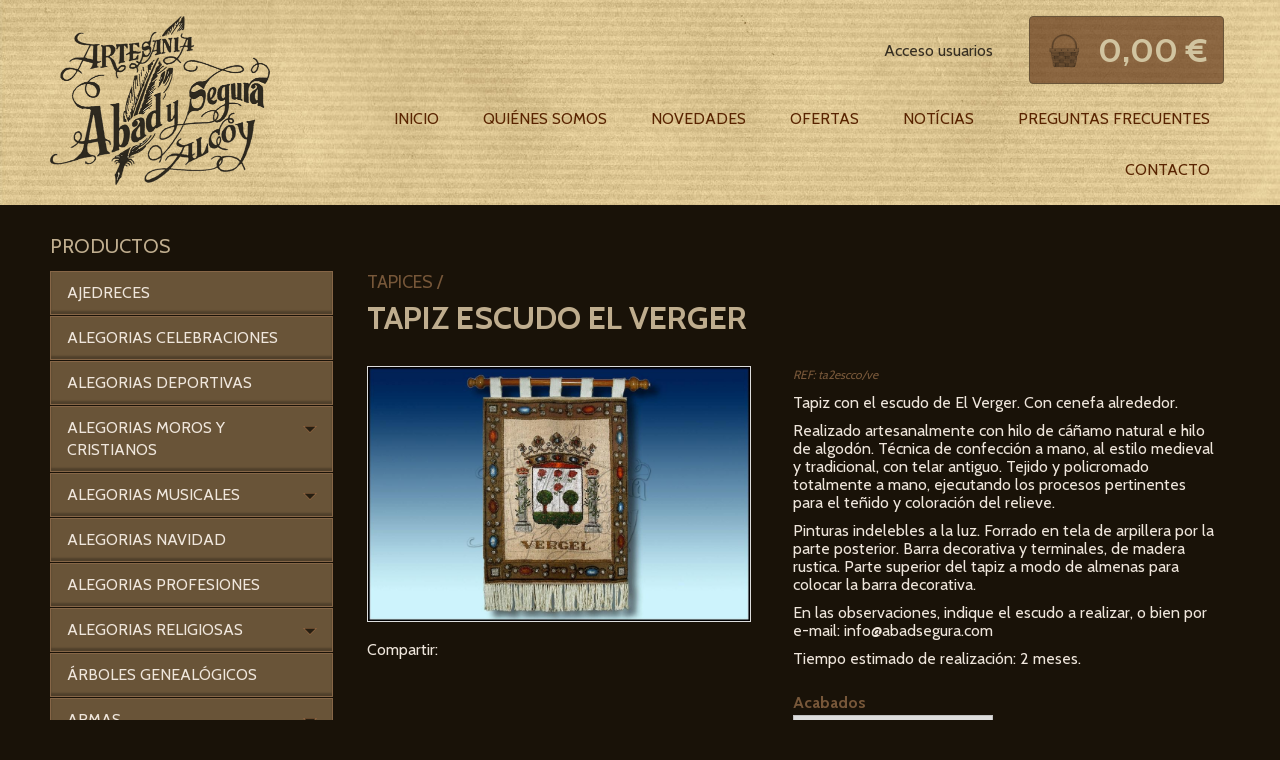

--- FILE ---
content_type: text/html
request_url: https://www.abadsegura.com/tapices/38/683/tapiz-escudo-el-verger.html
body_size: 34734
content:
<!DOCTYPE html>
<html lang="es">
    <head>
        <meta charset="ISO-8859-1" />
<meta name="viewport" content="width=device-width; initial-scale=1.0; maximum-scale=1.0; user-scalable=0;"/>
<link href="https://fonts.googleapis.com/css?family=Cabin:400,700" rel="stylesheet" />

<script src="https://www.abadsegura.com/lib/jquery/jQuery-1.9.0.min.js"></script>

<!-- swipebox -->
<link rel="stylesheet" href="https://www.abadsegura.com/lib/swipebox/css/swipebox.css" />
<script type="text/javascript" src="https://www.abadsegura.com/lib/swipebox/js/jquery.swipebox.js"></script>

<!-- estils -->
<!--[if lt IE 7]>
    <script src="https://www.abadsegura.com/lib/ie7/IE9.js"></script>
<![endif]-->
<link rel="stylesheet" href="https://www.abadsegura.com/themes/abadsegura/estils/base.min.css?ver=2.2.2" type="text/css" />
    <link rel="stylesheet" media="only screen and (max-width : 640px)" href="https://www.abadsegura.com/themes/abadsegura/estils/mobile.min.css?ver=2.2.2" type="text/css" />
<link rel="stylesheet" media="only screen and (min-width : 641px)" href="https://www.abadsegura.com/themes/abadsegura/estils/mid-big-size.min.css?ver=2.2.2" type="text/css"/>

<!-- Google tag (gtag.js) -->
<script async
src="https://www.googletagmanager.com/gtag/js?id=G-N6K79X4JL8"></script>
<script>
  window.dataLayer = window.dataLayer || [];
  function gtag(){dataLayer.push(arguments);}
  gtag('js', new Date());

  gtag('config', 'G-N6K79X4JL8');
</script>

<!-- Recaptcha -->
<script src='https://www.google.com/recaptcha/api.js?hl=es'></script>
    <meta property="og:image" content="https://www.abadsegura.com/images/galeria/o_1e6tp71i81dvk12e4vur1p7jdl33f.jpg" />

            <title>Tapiz escudo el verger | TAPICES | Comprar producto online | Abad y Segura </title>
        <meta name="description" content="Tapiz escudo el verger | Tapiz con el escudo de El Verger. Con cenefa&nbsp;alrededor.Realizado artesanalmente con hilo de c&aacute;&ntilde;amo natural e hilo de algod&oacute;n. T&eacute;cnica de confecci&oacute;n a mano,&nbsp;al estilo medieval y tradicional, con telar antiguo. Tejido y policromado totalmente a mano, ejecutando los procesos pertinentes para el te&ntilde;ido y coloraci&oacute;n del relieve.&nbsp;Pinturas indelebles a la luz. Forrado en tela de arpillera por la parte posterior. Barra decorativa y terminales, de madera rustica. Parte superior del tapiz a modo de almenas para colocar la barra decorativa.En las observaciones, indique el escudo&nbsp;a realizar, o bien por e-mail: info@abadsegura.comTiempo estimado de realizaci&oacute;n: 2 meses." />
        <meta name="keywords" content="PERGAMINOS, HERALDICAS, ORLAS, MOROS, Y, CRISTIANOS, REGALOS, DE, FIESTAS, POSTALES, ANTIGUAS, CARTELES, DE, ALCOY, ARTESANIAS, FIGURAS, LAMINAS, DE, ALCOY, ESCUDOS, HERALDICOS, ARBOLES, GENEALOGICOS, TAPICES, ESCUDOS, SAN, JORGE, MONEDAS, CONMEMORATIVAS, PORCELANA, TROFEOS, CASTILLOS, NUMISMATICA, CARTOFILIA, COLECCIONISMO, ESPADAS, SABLES,TAPICES,,Tapiz escudo el verger" />
    </head>
    <body>
        <div id="wrapper">
            <header id="main_header">
                <div class="wrap">
    <div class="modul logo_area">
        <div class="logo">
            <a href="https://www.abadsegura.com/">
                <img src="https://www.abadsegura.com/themes/abadsegura/images/logo.png" alt="Artesanía Abad y Segura Alcoy" class="white" />
            </a>
        </div>
    </div>
    <div class="top_right">
        <div class="user_area">
                            <a href="https://www.abadsegura.com/registro-usuario.html">
                    Acceso usuarios                </a>
                    </div>
        <div class="cesta_area">
            <span class="icon"></span>
            <span class="precio">0,00 &euro;</span>
            <a href="https://www.abadsegura.com/carrito-compra.html" class="cover">::Cesta de la compra::</a>
        </div>   
    </div>  
    <nav class="info_pages">
        <div class="wrap">
            <h3 class="launcher">
                <p>MENÚ</p>
                <span class="icon"></span>
            </h3>
            <ul>
                <li><a href="https://www.abadsegura.com/">Inicio</a></li>
                                <li><a href="https://www.abadsegura.com/quienes-somos.html">Quiénes somos</a></li>
                <li><a href="https://www.abadsegura.com/novedades.html">Novedades</a></li>
                <li><a href="https://www.abadsegura.com/ofertas.html">Ofertas</a></li>
                <li><a href="https://www.abadsegura.com/noticias.html">Notícias</a></li>
                <li><a href="https://www.abadsegura.com/preguntas-frecuentes.html">Preguntas frecuentes</a></li>
                <li><a href="https://www.abadsegura.com/contacto.html">Contacto</a></li>
            </ul>
        </div>
    </nav> 
</div>            </header>
            <div class="wrap">
                <p class="product_title">Productos</p>
                <nav id="main_nav">
                    <h3 class="launcher">
    Productos    <span class="icon"></span>
</h3>
<ul class="first_ul">
    <li data-id='1' ><a href='/ajedreces/1/'>AJEDRECES<span class='contador'> (6)</span></a></li><li data-id='82' ><a href='/alegorias-celebraciones/82/'>ALEGORIAS CELEBRACIONES<span class='contador'> (17)</span></a></li><li data-id='72' ><a href='/alegorias-deportivas/72/'>ALEGORIAS DEPORTIVAS<span class='contador'> (18)</span></a></li><li class='nodo' data-id='5' ><a href='/alegorias-moros-y-cristianos/5/'>ALEGORIAS MOROS Y CRISTIANOS</a><span class='extra'><span class='icon'></span></span><ul><li data-id='77' ><a href='/alegorias-moros-y-cristianos/alegorias-ceramica/77/'>ALEGORIAS CERAMICA<span class='contador'> (16)</span></a></li><li data-id='15' ><a href='/alegorias-moros-y-cristianos/batallas/15/'>BATALLAS<span class='contador'> (16)</span></a></li><li data-id='16' ><a href='/alegorias-moros-y-cristianos/bustos-y-figuras/16/'>BUSTOS Y FIGURAS<span class='contador'> (26)</span></a></li><li data-id='70' ><a href='/alegorias-moros-y-cristianos/cabos-y-escuadras/70/'>CABOS Y ESCUADRAS<span class='contador'> (30)</span></a></li><li data-id='75' ><a href='/alegorias-moros-y-cristianos/figuras-ceramica/75/'>FIGURAS CERAMICA<span class='contador'> (37)</span></a></li><li data-id='71' ><a href='/alegorias-moros-y-cristianos/figuras-pequeNas/71/'>FIGURAS PEQUEÑAS<span class='contador'> (33)</span></a></li><li data-id='17' ><a href='/alegorias-moros-y-cristianos/filaes-de-alcoy/17/'>FILAES DE ALCOY<span class='contador'> (21)</span></a></li><li data-id='18' ><a href='/alegorias-moros-y-cristianos/filaes-otras-ciudades/18/'>FILAES OTRAS CIUDADES<span class='contador'> (47)</span></a></li><li data-id='43' ><a href='/alegorias-moros-y-cristianos/indumentarias-especiales/43/'>INDUMENTARIAS ESPECIALES<span class='contador'> (15)</span></a></li><li class='nodo' data-id='97' ><a href='/alegorias-moros-y-cristianos/obsequios-diversos/97/'>OBSEQUIOS DIVERSOS</a><span class='extra'><span class='icon'></span></span><ul></ul></li></ul></li><li class='nodo' data-id='44' ><a href='/alegorias-musicales/44/'>ALEGORIAS MUSICALES</a><span class='extra'><span class='icon'></span></span><ul><li data-id='45' ><a href='/alegorias-musicales/compositores/45/'>Compositores<span class='contador'> (6)</span></a></li><li data-id='88' ><a href='/alegorias-musicales/cuadros-y-placas/88/'>Cuadros y placas<span class='contador'> (28)</span></a></li><li data-id='6' ><a href='/alegorias-musicales/figuras-y-alegorias/6/'>Figuras y alegorias<span class='contador'> (23)</span></a></li></ul></li><li data-id='74' ><a href='/alegorias-navidad/74/'>ALEGORIAS NAVIDAD<span class='contador'> (22)</span></a></li><li data-id='84' ><a href='/alegorias-profesiones/84/'>ALEGORIAS PROFESIONES<span class='contador'> (14)</span></a></li><li class='nodo' data-id='7' ><a href='/alegorias-religiosas/7/'>ALEGORIAS RELIGIOSAS</a><span class='extra'><span class='icon'></span></span><ul><li data-id='83' ><a href='/alegorias-religiosas/alegorias-ceramica/83/'>ALEGORIAS CERAMICA<span class='contador'> (3)</span></a></li><li data-id='27' ><a href='/alegorias-religiosas/cristos-y-santos-as/27/'>CRISTOS Y SANTOS/AS<span class='contador'> (11)</span></a></li><li data-id='26' ><a href='/alegorias-religiosas/san-jorge/26/'>San jorge<span class='contador'> (26)</span></a></li><li data-id='76' ><a href='/alegorias-religiosas/virgenes/76/'>Virgenes<span class='contador'> (13)</span></a></li></ul></li><li data-id='94' ><a href='/arboles-genealogicos/94/'>ÁRBOLES GENEALÓGICOS<span class='contador'> (16)</span></a></li><li class='nodo' data-id='2' ><a href='/armas/2/'>ARMAS</a><span class='extra'><span class='icon'></span></span><ul><li data-id='22' ><a href='/armas/espadas/22/'>ESPADAS<span class='contador'> (8)</span></a></li><li data-id='23' ><a href='/armas/espingardas-y-arcabuces/23/'>ESPINGARDAS Y ARCABUCES<span class='contador'> (6)</span></a></li><li data-id='24' ><a href='/armas/navajas/24/'>NAVAJAS<span class='contador'> (8)</span></a></li><li data-id='92' ><a href='/armas/porras-y-mazas/92/'>PORRAS Y MAZAS<span class='contador'> (8)</span></a></li><li data-id='21' ><a href='/armas/sables/21/'>SABLES<span class='contador'> (15)</span></a></li></ul></li><li data-id='3' ><a href='/bustos/3/'>BUSTOS<span class='contador'> (4)</span></a></li><li class='nodo' data-id='10' ><a href='/castillos-y-monumentos/10/'>CASTILLOS Y MONUMENTOS</a><span class='extra'><span class='icon'></span></span><ul><li data-id='29' ><a href='/castillos-y-monumentos/castillos/29/'>CASTILLOS<span class='contador'> (26)</span></a></li><li data-id='30' ><a href='/castillos-y-monumentos/monumentos,-edificios-y-otros/30/'>MONUMENTOS, EDIFICIOS Y OTROS<span class='contador'> (32)</span></a></li></ul></li><li class='nodo' data-id='4' ><a href='/escudos/4/'>ESCUDOS</a><span class='extra'><span class='icon'></span></span><ul><li data-id='81' ><a href='/escudos/escudos-festeros/81/'>ESCUDOS FESTEROS<span class='contador'> (7)</span></a></li><li data-id='19' ><a href='/escudos/escudos-municipios/19/'>Escudos municipios<span class='contador'> (10)</span></a></li><li data-id='20' ><a href='/escudos/logotipos-varios/20/'>LOGOTIPOS VARIOS<span class='contador'> (6)</span></a></li></ul></li><li data-id='8' ><a href='/heraldicas-de-apellidos/8/'>HERALDICAS DE APELLIDOS<span class='contador'> (20)</span></a></li><li class='nodo' data-id='13' ><a href='/laminas/13/'>LAMINAS</a><span class='extra'><span class='icon'></span></span><ul><li data-id='9' ><a href='/laminas/laminas-de-alcoy/9/'>Láminas de alcoy<span class='contador'> (34)</span></a></li><li data-id='85' ><a href='/laminas/laminas-enmarcadas/85/'>LAMINAS ENMARCADAS<span class='contador'> (8)</span></a></li><li data-id='46' ><a href='/laminas/laminas-otras-poblaciones/46/'>Láminas otras poblaciones<span class='contador'> (11)</span></a></li></ul></li><li data-id='12' ><a href='/libros/12/'>LIBROS<span class='contador'> (15)</span></a></li><li data-id='40' ><a href='/merchandising/40/'>MERCHANDISING<span class='contador'> (3)</span></a></li><li data-id='41' ><a href='/monedas-y-medallas/41/'>MONEDAS Y MEDALLAS<span class='contador'> (20)</span></a></li><li class='nodo' data-id='32' ><a href='/pergaminos/32/'>PERGAMINOS</a><span class='extra'><span class='icon'></span></span><ul><li data-id='96' ><a href='/pergaminos/componentes-entidades/96/'>componentes entidades<span class='contador'> (5)</span></a></li><li data-id='33' ><a href='/pergaminos/imitacion-pergamino/33/'>Imitacion pergamino<span class='contador'> (17)</span></a></li><li data-id='34' ><a href='/pergaminos/piel-de-cordero/34/'>Piel de cordero<span class='contador'> (8)</span></a></li></ul></li><li class='nodo' data-id='89' ><a href='/placas/89/'>PLACAS</a><span class='extra'><span class='icon'></span></span><ul><li data-id='90' ><a href='/placas/placas-homenaje/90/'>PLACAS HOMENAJE<span class='contador'> (17)</span></a></li><li data-id='91' ><a href='/placas/placas-inaugurales/91/'>PLACAS INAUGURALES<span class='contador'> (6)</span></a></li></ul></li><li data-id='69' ><a href='/porcelana/69/'>PORCELANA<span class='contador'> (16)</span></a></li><li class='nodo' data-id='14' ><a href='/postales/14/'>POSTALES</a><span class='extra'><span class='icon'></span></span><ul><li data-id='47' ><a href='/postales/24horas/47/'>24horas<span class='contador'> (24)</span></a></li><li data-id='48' ><a href='/postales/aceitunas/48/'>Aceitunas<span class='contador'> (18)</span></a></li><li data-id='49' ><a href='/postales/alimentacion/49/'>Alimentación<span class='contador'> (14)</span></a></li><li data-id='50' ><a href='/postales/bailes/50/'>Bailes<span class='contador'> (9)</span></a></li><li data-id='51' ><a href='/postales/bicicleta/51/'>Bicicleta<span class='contador'> (5)</span></a></li><li data-id='52' ><a href='/postales/cursos/52/'>Cursos<span class='contador'> (10)</span></a></li><li data-id='53' ><a href='/postales/deportes/53/'>Deportes<span class='contador'> (25)</span></a></li><li data-id='54' ><a href='/postales/espectaculos/54/'>Espectaculos<span class='contador'> (7)</span></a></li><li data-id='55' ><a href='/postales/fallas/55/'>Fallas<span class='contador'> (9)</span></a></li><li data-id='56' ><a href='/postales/fiesta/56/'>Fiesta<span class='contador'> (95)</span></a></li><li data-id='57' ><a href='/postales/filaes/57/'>Filaes<span class='contador'> (11)</span></a></li><li data-id='59' ><a href='/postales/futbol/59/'>Futbol<span class='contador'> (12)</span></a></li><li data-id='60' ><a href='/postales/industria/60/'>Industria<span class='contador'> (77)</span></a></li><li data-id='61' ><a href='/postales/licores/61/'>Licores<span class='contador'> (28)</span></a></li><li data-id='62' ><a href='/postales/musica/62/'>Musica<span class='contador'> (17)</span></a></li><li data-id='63' ><a href='/postales/papel/63/'>Papel<span class='contador'> (42)</span></a></li><li data-id='73' ><a href='/postales/postales-3d/73/'>Postales 3D<span class='contador'> (6)</span></a></li><li data-id='86' ><a href='/postales/postales-de-alcoy/86/'>Postales de Alcoy<span class='contador'> (9)</span></a></li><li data-id='64' ><a href='/postales/reyes/64/'>Reyes<span class='contador'> (23)</span></a></li><li data-id='65' ><a href='/postales/romeria/65/'>Romeria<span class='contador'> (21)</span></a></li><li data-id='66' ><a href='/postales/teatro/66/'>Teatro<span class='contador'> (11)</span></a></li><li data-id='67' ><a href='/postales/toros/67/'>Toros<span class='contador'> (27)</span></a></li><li data-id='68' ><a href='/postales/varios/68/'>Varios<span class='contador'> (52)</span></a></li></ul></li><li data-id='36' ><a href='/regalo-personalizado/36/'>REGALO PERSONALIZADO<span class='contador'> (13)</span></a></li><li data-id='95' ><a href='/rincon-modernista/95/'>RINCON MODERNISTA<span class='contador'> (32)</span></a></li><li data-id='80' ><a href='/rincon-vintage/80/'>RINCON VINTAGE<span class='contador'> (36)</span></a></li><li data-id='37' ><a href='/souvenirs-de-alcoy/37/'>SOUVENIRS DE ALCOY<span class='contador'> (22)</span></a></li><li data-id='38' ><a href='/tapices/38/'>TAPICES<span class='contador'> (13)</span></a></li><li data-id='42' ><a href='/trabajos-ayuntamientos/42/'>TRABAJOS AYUNTAMIENTOS<span class='contador'> (17)</span></a></li><li data-id='39' ><a href='/trofeos-y-galardones/39/'>TROFEOS Y GALARDONES<span class='contador'> (25)</span></a></li></ul>
<div class="buscador" id="main_search">
    <div class="modul">
    <form id="search_form" action="/index.php" method="post">
        <input type="hidden" value="busqueda-resultados" id="sec" name="sec">
        <p>
            <input type="text" name="buscar" id="buscar" />
        </p>
    </form>
</div></div>                    <h3 class="buscador_launcher">
                        Buscador                        <span class="icon"></span>
                    </h3>
                </nav>
                <div id="main">
                    <script type="text/javascript" charset="utf-8">
    $(document).ready(function () {
        modificar_variacion_precio(683, undefined);

        $('#suma_unidades').click(function () {
            unidades = parseFloat($('#unidades').val());
            $('#unidades').val(suma_resta(unidades, '+',99));
        });

        $('#resta_unidades').click(function () {
            unidades = parseFloat($('#unidades').val());
            $('#unidades').val(suma_resta(unidades, '-',99));
        });

    });
    function check_precios(precio, descuento) {
        precio = Number(precio);
        precio = precio.toFixed(2);
        descuento = Number(descuento);
        descuento = descuento.toFixed(2);
        var precio_actual = $('#precio_anterior span').text();
        var descuento_actual = $('#precio_actual span').text();

        if (precio != precio_actual || descuento != descuento_actual) {
            if (descuento > 0) {
                $('#precio_anterior span').html(addCommas(precio + " &euro;"));
                $('#precio_actual span').text(addCommas(descuento));
            } else {
                $('#precio_actual span').text(addCommas(precio));
            }
        }
    }
    function modificar_variacion_precio(id_prod, id_select) {
        var precio_default = 1204.28;
        var descuento_default = 0;

        var atributs = new Array();
        i = 0;
        $(".atributos select").each(function () {
            incluir_atributo = $(this).attr("rel");
            if (incluir_atributo == "1") {
                atributs[i] = $(this).find(':selected').val();
                i++;
            }
        });

        $.post("/funciones/obtener-precio-variacion.php", {producto: id_prod, atributo: atributs}, function (data) {
            precio = data.split(",");
            if (!(isNaN(precio[0]))) { //si encuentro el precio
                check_precios(precio[0], precio[1]);
            } else {
                check_precios(precio_default, descuento_default);
            }
        });
    }
    function obtener_atributos() {
        var atributs = new Array();
        i = 0;

        $(".atributos select").each(function () {
            incluir_atributo = $(this).attr("rel");
            if (incluir_atributo == "1") {
                atributs += $(this).find(':selected').val() + ",";
            }
        });
        return atributs;
    }
    function obtener_atributos_view() {
        var atributs = new Array();
        i = 0;

        $(".atributos select").each(function () {
            atributs += $(this).find(':selected').val() + ",";
        });
        return atributs;
    }
</script>
<section class="ficha">
    <header class="hgroup">
        <div class="migas">
                <div class="migas">
                        <a href="https://www.abadsegura.com/tapices/38/">TAPICES</a>
                    <span class="icon"></span>
    </div>
            <span class="icon"></span>
        </div>
        <h1>Tapiz escudo el verger</h1>
    </header>
    <article>
        <div class="galeria">
            <figure>
                                    <div class="main_img">
                        <a href="https://www.abadsegura.com/admin/lib/watermark.php?src=/images/galeria/o_1e6tp71i81dvk12e4vur1p7jdl33f.jpg&amp;ws=.5" class="swipebox">
                            <img src="https://www.abadsegura.com/admin/lib/watermark.php?src=/images/galeria/o_1e6tp71i81dvk12e4vur1p7jdl33f.jpg&amp;ws=.5" alt="Tapiz escudo el verger" />
                        </a>
                                                                    </div>
                    <!-- marca -->
                    
                    <!-- galeria -->
                    <ul>
                                            </ul>
                                                                <br />
            </figure>

            <div class="share_group">
    <p>Compartir:</p>
    <a href="whatsapp://send" data-text="Tapiz escudo el verger - Artesanía Abad y Segura Alcoy" data-href="" class="wa_btn wa_btn_l hidden">Compartir:</a>
    <span class='st_facebook_large' displayText='Facebook'></span>
    <span class='st_twitter_large' displayText='Tweet'></span>
    <!-- <span class='st_googleplus_large' displayText='Google +'></span>  -->
    <span class='st_linkedin_large' displayText='LinkedIn'></span>
    <script type="text/javascript" src="https://w.sharethis.com/button/buttons.js"></script>
    <script type="text/javascript">stLight.options({publisher: "75db652c-0d97-4bc8-9017-3eac9b5a90d2", doNotHash: true, doNotCopy: true, hashAddressBar: false});</script>
    <script type="text/javascript">if (typeof wabtn4fg === "undefined") {
            wabtn4fg = 1;
            h = document.head || document.getElementsByTagName("head")[0], s = document.createElement("script");
            s.type = "text/javascript";
            s.src = "https://www.abadsegura.com/lib/whatsapp/whatsapp-button.min.js";
            h.appendChild(s);
        }</script>
</div>            <!-- prospecto -->
                    </div>
        <div class="content">
            <!-- referencia -->
                            <p class="referencia">REF: ta2escco/ve</p>
                        <!-- descripción -->
            <p>Tapiz con el escudo de El Verger. Con cenefa&nbsp;alrededor.</p>

<p>Realizado artesanalmente con hilo de c&aacute;&ntilde;amo natural e hilo de algod&oacute;n. T&eacute;cnica de confecci&oacute;n a mano,&nbsp;al estilo medieval y tradicional, con telar antiguo. Tejido y policromado totalmente a mano, ejecutando los procesos pertinentes para el te&ntilde;ido y coloraci&oacute;n del relieve.&nbsp;</p>

<p>Pinturas indelebles a la luz. Forrado en tela de arpillera por la parte posterior. Barra decorativa y terminales, de madera rustica. Parte superior del tapiz a modo de almenas para colocar la barra decorativa.</p>

<p>En las observaciones, indique el escudo&nbsp;a realizar, o bien por e-mail: info@abadsegura.com</p>

<p>Tiempo estimado de realizaci&oacute;n: 2 meses.</p>
            <!-- características -->
                    </div>
        <!-- atributos -->
                    <div class="atributos">
                                    <p>
                        <label for="atributos_select_1">Acabados</label>
                        <select rel="0" id="atributos_select_1" name="atributos_select_1" onchange="modificar_variacion_precio(683, 1);">
                                <option value="1">&Uacute;NICO</option>                        </select>
                    </p>
                                    <p>
                        <label for="atributos_select_2">Medidas</label>
                        <select rel="0" id="atributos_select_2" name="atributos_select_2" onchange="modificar_variacion_precio(683, 2);">
                                <option value="74">75 x 130 cm</option>                        </select>
                    </p>
                            </div>
                <!-- total -->
        <div class="producto_total">
            <div class="modul">
                <p id="precio_anterior" class="precio anterior"><span></span></p>
                <p id="precio_actual" class="precio"><span></span> &euro;</p>
                <p class="info">I.V.A. Incluido</p>
            </div>

            <div class="modul">
                                    <label>uds.</label>
                    <div class="unidades">
                        <input type="button" id="resta_unidades" class="unidades_resta" value="-" />
                        <input type="text" name="unidades" id="unidades" value="1" />
                        <input type="button" id="suma_unidades" class="unidades_suma" value="+" />
                    </div>
                    <input type="submit" value="A la cesta" onClick="addcaja_unidades(683, document.getElementById('unidades').value, obtener_atributos(), obtener_atributos_view(), 'https://www.abadsegura.com/carrito-compra.html',99);
                            return false;" />
                                   </div>
        </div>
    </article>
</section>
<br /><section class="productos destacados">
    <header class="separador">
        <h2>
            <a href="https://www.abadsegura.com/novedades.html">
                Novedades            </a>
        </h2>
    </header>
    <ul class="col-33">
        <li>
        <article>
            <figure>
                <img src="https://www.abadsegura.com/lib/timThumb/timThumb.php?src=images/galeria/o_1iruaojtr299kg11f4vq1r1v47j.jpg&amp;w=640&amp;h=427&amp;zc=2" alt="TAPIZ BORDADO ESCUDO MUNICIPIO O COMPARSA"/>
            </figure>
            <div class="content">
                <h3>TAPIZ BORDADO ESCUDO MUNICIPIO O COMPARSA</h3>
                <p>
                                                            <span class="precio"> 770,00 &euro;</span>
                </p>
            </div>
            <span class="icon novedad"></span>
            <a class="cover" href="https://www.abadsegura.com/tapices/38/1591/tapiz-bordado-escudo-municipio-o-comparsa.html">
                Ver detalles            </a>
        </article>
    </li>
<li>
        <article>
            <figure>
                <img src="https://www.abadsegura.com/lib/timThumb/timThumb.php?src=images/galeria/o_1ik0e39rl13jp1qug1cdv1enh1g4b17.jpg&amp;w=640&amp;h=427&amp;zc=2" alt="ALCOY, LA FONT ROJA" Y LA "VERGE DELS LLIRIS""/>
            </figure>
            <div class="content">
                <h3>ALCOY, LA FONT ROJA" Y LA "VERGE DELS LLIRIS"</h3>
                <p>
                                                            <span class="precio"> 9,68 &euro;</span>
                </p>
            </div>
            <span class="icon novedad"></span>
            <a class="cover" href="https://www.abadsegura.com/libros/12/1590/alcoy,-la-font-roja"-y-la-"verge-dels-lliris".html">
                Ver detalles            </a>
        </article>
    </li>
<li>
        <article>
            <figure>
                <img src="https://www.abadsegura.com/lib/timThumb/timThumb.php?src=images/galeria/o_1e4bplmjs15pufuf1it4b0vq51k.jpg&amp;w=640&amp;h=427&amp;zc=2" alt="ALEGORIA CERAMICA PERSONALIZADA PROFESION"/>
            </figure>
            <div class="content">
                <h3>ALEGORIA CERAMICA PERSONALIZADA PROFESION</h3>
                <p>
                                                            <span class="precio"> 83,50 &euro;</span>
                </p>
            </div>
            <span class="icon novedad"></span>
            <a class="cover" href="https://www.abadsegura.com/alegorias-profesiones/84/1247/alegoria-ceramica-personalizada-profesion.html">
                Ver detalles            </a>
        </article>
    </li>
    </ul>
    <header class="separador">
        <h2>
            <a href="https://www.abadsegura.com/ofertas.html">
                Ofertas            </a>
        </h2>
    </header>
    <ul class="col-25">
        <li>
        <article>
            <figure>
                <img src="https://www.abadsegura.com/lib/timThumb/timThumb.php?src=images/galeria/BUSTO-JORGE-JUAN-SANTACILIA-RESINA-PATINA-REGALOS-OBSEQUIOS-NOVELDA-2-135550.jpg&amp;w=640&amp;h=427&amp;zc=2" alt="BUSTO JORGE JUAN Y SANTACILIA ACABADO MARFIL"/>
            </figure>
            <div class="content">
                <h3>BUSTO JORGE JUAN Y SANTACILIA ACABADO MARFIL</h3>
                <p>
                                            <span class="precio_anterior">75.02&euro;</span>
                                                            <span class="precio"> 62,00 &euro;</span>
                </p>
            </div>
            <span class="icon oferta"></span>
            <a class="cover" href="https://www.abadsegura.com/bustos/3/759/busto-jorge-juan-y-santacilia-acabado-marfil.html">
                Ver detalles            </a>
        </article>
    </li>
<li>
        <article>
            <figure>
                <img src="https://www.abadsegura.com/lib/timThumb/timThumb.php?src=images/galeria/FIGURA-DE-CERAMICA-COMPARSA-CONTRABANDISTAS-BOCAIRENT-REGALOS-MOROS-CRISTIANOS-156728.jpg&amp;w=640&amp;h=427&amp;zc=2" alt="FIGURA CERAMICA TRAJE FILA CONTRABANDISTAS BOCAIRENT"/>
            </figure>
            <div class="content">
                <h3>FIGURA CERAMICA TRAJE FILA CONTRABANDISTAS BOCAIRENT</h3>
                <p>
                                            <span class="precio_anterior">119.79&euro;</span>
                                                            <span class="precio"> 96,00 &euro;</span>
                </p>
            </div>
            <span class="icon oferta"></span>
            <a class="cover" href="https://www.abadsegura.com/alegorias-moros-y-cristianos/figuras-ceramica/75/1195/figura-ceramica-traje-fila-contrabandistas-bocairent.html">
                Ver detalles            </a>
        </article>
    </li>
<li>
        <article>
            <figure>
                <img src="https://www.abadsegura.com/lib/timThumb/timThumb.php?src=images/galeria/o_1e5aqfmuoufkk0a11kuks71g6140.jpg&amp;w=640&amp;h=427&amp;zc=2" alt="FIGURA FILA CORDON DE ALCOY"/>
            </figure>
            <div class="content">
                <h3>FIGURA FILA CORDON DE ALCOY</h3>
                <p>
                                            <span class="precio_anterior">178.29&euro;</span>
                                                            <span class="precio"> 151,54 &euro;</span>
                </p>
            </div>
            <span class="icon oferta"></span>
            <a class="cover" href="https://www.abadsegura.com/alegorias-moros-y-cristianos/filaes-de-alcoy/17/99/figura-fila-cordon-de-alcoy.html">
                Ver detalles            </a>
        </article>
    </li>
    </ul>
</section>                </div>
                <aside id="main_aside">
                    <!-- social -->
<div class="social_links">
    <p>¡Síguenos!</p>
    <a href='https://www.facebook.com/Artesania-Abad-Segura-819770374763133/' class='facebook' target='blank' ><span class='icon'>::facebook::</span></a></div>
<!-- formas pago -->
<div class="banner_group main_banner_group">
    <!-- BANNERS -->
    <!-- <ul class="columnari col3 homeBanners">
        <li></li>
    </ul> -->
</div>


<!-- marca -->
<br />                </aside>
            </div>
            <!-- <aside class="social">
                        </aside> 
            <aside class="extra">
            
            </aside> -->
            <footer id="main_footer">
                <div class="wrap">
    <div class="columnari col4">
        <div class="col">
            <h4>Contacto</h4>
            <p>C/ El Camí, 89, 03801 Alcoy, Alicante</p>
                                <p>
                                                    <a href="tel:619 843 227"><span>Movil:</span> 619 843 227</a>
                                            </p>
                                <p class="whatsapp foo">
                <span class="icon">Movil:</span>
                <span>
                                        <a href="https://web.whatsapp.com/send?phone=659192509" target="_blank">
                            <span>659 192 509</span>
                        </a><br>

                                        </span>
            </p>
            <p><a href="mailto:info@abadsegura.com">info@abadsegura.com</a></p>
        </div
        ><div class="col">
            <h4>Información</h4>
            <ul>
                <li ><a href="https://www.abadsegura.com/aviso-legal.html">Aviso Legal</a></li><li ><a href="https://www.abadsegura.com/politica-de-privacidad.html">Política de privacidad</a></li><li ><a href="https://www.abadsegura.com/condiciones-de-compra.html">Condiciones de compra</a></li><li ><a href="https://www.abadsegura.com/politica-de-cookies.html">Política de cookies</a></li>                <li><a href="https://www.abadsegura.com/sitemap.html">Mapa web</a></li>
                <li><a href="http://www.sollutia.com" rel="author">Diseño web</a></li>
            </ul>

        </div
        ><div class="col">
            <h4>La empresa</h4>
            <ul>
                <li ><a href="https://www.abadsegura.com/quienes-somos.html">La empresa</a></li>                <li><a href="https://www.abadsegura.com/contacto.html">Contacto</a></li>
            </ul>
        </div
        ><div class="col">
            <h4>Formas de pago</h4>
            <ul>
                                        <li>
                                                            <p>Transferencia bancaria</p>
                                                    </li>
                                                <li>
                                                            <p>Bizum</p>
                                                    </li>
                                                <li>
                                                            <p>PayPal</p>
                                                    </li>
                                    </ul>
        </div>
    </div>
</div>
<!-- scripts -->
<script src="https://ajax.googleapis.com/ajax/libs/jqueryui/1.8.16/jquery-ui.min.js"></script>
<script type="text/javascript" src="https://www.abadsegura.com/admin/lib/fran6validate/fran6validate.js"></script>
<script type="text/javascript" src="https://www.abadsegura.com/js/principal.min.js"></script>
<script type="text/javascript" src="https://www.abadsegura.com/js/funciones.min.js"></script>
<script type="text/javascript" src="//code.sollutia.com/cookieAlert/cookieAlert.min.js"></script>
<!--<script src="//code.sollutia.com/whatsappContact/wac.min.js"></script>-->
<script src="https://www.abadsegura.com/lib/wac.js"></script>
<script type="text/javascript">
    var cookieAlertDomain = "abadsegura";
    var cookieAlertUrl = "/politica-de-cookies.html";
    var cookieAlertInfoTxt = "Utilizamos cookies propias y de terceros para mejorar nuestros servicios y mostrarle publicidad relacionada con sus preferencias mediante el análisis de sus hábitos de navegación. Si continúa navegando, consideramos que acepta su uso. Puede cambiar la configuración u obtener más información sobre nuestra política de cookies.";
    var cookieAlertAceptarTxt = "Aceptar";
    var cookieAlertMasinfoTxt = "Más información";
    $(document).ready(function () {
        ascaparra_main_nav("38");
            check_mobile_nav();
            check_mobile_width();
    });
</script>
                <div class="copy">
                    <p>&copy;2016 - 2026 Artesanía Abad y Segura Alcoy</p>
                </div>
            </footer>
        </div>
    </body>
</html>

--- FILE ---
content_type: text/css
request_url: https://www.abadsegura.com/themes/abadsegura/estils/base.min.css?ver=2.2.2
body_size: 10265
content:

@charset "utf-8";div{position:relative}p{margin:0 0 10px}article,aside,details,figcaption,figure,footer,header,hgroup,nav,section,summary{display:block;position:relative}audio,canvas,video{display:inline-block;*display:inline;*zoom:1}audio:not([controls]){display:none;height:0}[hidden]{display:none}html{font-size:100%;-webkit-text-size-adjust:100%;-ms-text-size-adjust:100%}button,html,input,select,textarea{font-family:sans-serif}body,html{margin:0;padding:0;width:100%;height:100%}a:focus{outline:thin dotted}a:active,a:hover{outline:0}h1{font-size:2em;margin:.67em 0}h2{font-size:1.5em;margin:.83em 0}h3{font-size:1.17em;margin:1em 0}h4{font-size:1em;margin:1.33em 0}h5{font-size:.83em;margin:1.67em 0}h6{font-size:.75em;margin:2.33em 0}abbr[title]{border-bottom:1px dotted}b,strong{font-weight:700}blockquote{margin:1em 40px}dfn{font-style:italic}mark{background:#ff0;color:#000}pre{margin:1em 0}code,kbd,pre,samp{font-family:monospace,serif;_font-family:'courier new',monospace;font-size:1em}pre{white-space:pre;white-space:pre-wrap;word-wrap:break-word}q{quotes:none}q:after,q:before{content:'';content:none}small{font-size:75%}sub,sup{font-size:75%;line-height:0;position:relative;vertical-align:baseline}sup{top:-.5em}sub{bottom:-.25em}dl,menu,ol,ul{margin:1em 0}dd{margin:0 0 0 40px}menu,ol,ul{padding:0 0 0 40px}nav ol,nav ul{list-style:none;list-style-image:none}img{border:0;-ms-interpolation-mode:bicubic}svg:not(:root){overflow:hidden}figure,form{margin:0}fieldset{border:1px solid silver;margin:0 2px;padding:.35em .625em .75em}legend{border:0;padding:0;white-space:normal;*margin-left:-7px}button,input,select,textarea{font-size:100%;margin:0;vertical-align:baseline;*vertical-align:middle}button,input{line-height:normal}button,input[type=button],input[type=reset],input[type=submit]{cursor:pointer;-webkit-appearance:button;*overflow:visible}button[disabled],input[disabled]{cursor:default}input[type=checkbox],input[type=radio]{box-sizing:border-box;padding:0;*height:13px;*width:13px}input[type=search]{-webkit-appearance:textfield;-moz-box-sizing:content-box;-webkit-box-sizing:content-box;box-sizing:content-box}input[type=search]::-webkit-search-cancel-button,input[type=search]::-webkit-search-decoration{-webkit-appearance:none}button::-moz-focus-inner,input::-moz-focus-inner{border:0;padding:0}textarea{overflow:auto;vertical-align:top}table{border-collapse:collapse;border-spacing:0}br{clear:both}html,body{margin:0;padding:0;width:100%;height:100%;font-size:16px}p{line-height:18px}a{position:relative}a:hover{text-decoration:underline}*{-moz-box-sizing:border-box;-webkit-box-sizing:border-box;box-sizing:border-box}img{max-width:100%}h1,h2{margin:0}h2.migas{font-weight:normal}hgroup{margin-bottom:20px}.icon,.buscador input[type="text"]{display:block;background-image:url(../images/fons/sprite.png);background-repeat:no-repeat;text-indent:-9999px;overflow:hidden;background-size:351px 252px}.launcher .icon{position:absolute;top:25px;right:10px;width:16px;height:8px;background-position:-117px 0}#main_footer{margin:10px 0}.whatsapp.foo .icon{background-size:246px 192px;background-position:0 -113px;width:24px;height:24px}#main_header,#main_nav,#main_section,#main_aside,#main_footer,nav{-webkit-transition:all .4s ease-out;-moz-transition:all .4s ease-out;-o-transition:all .4s ease-out;-ms-transition:all .4s ease-out;transition:all .4s ease-out}#wrapper{padding:0;margin:0 auto}#main,.social,#main_footer{padding:10px}#main_header .modul{width:100%}.idioma select{float:right;margin-right:10px}#main_header .top{padding:5px 0}#main_header .top a,#main_header .top select{margin-left:10px}.cesta{text-align:right}.cesta strong{font-size:20px}.cesta a{display:block;position:absolute;z-index:10;top:0;left:0;width:100%;height:100%;text-align:left;text-indent:-9999px}#main_nav{margin:0}#main_nav ul{margin:0;padding:0 0 0 10px}#main_nav ul ul li{border:0}#main_nav a{display:block;padding:0}#main_nav p{margin:0;padding:6px 0 0 0}.buscador{margin:0 0 10px 0}.buscador .modul{padding:10px}.buscador input{display:inline-block;height:40px}h3{margin:0;padding:10px 0}h3.launcher,*[class$="launcher"]{cursor:pointer}nav{margin:0 0 10px 0;padding:0 0 0 10px}nav ul{margin:0;padding:0 0 10px 10px}nav a,nav p{display:block;padding:8px 0}.social a{display:inline-block;width:65px;height:65px;text-indent:-9999px;margin:0}.social span{margin:15px auto 0 auto}.productos article{display:inline-block;width:100%;min-width:300px;min-height:100px;margin:0 10px 10px 0}.productos figure img{display:block}.productos .content{width:50%;padding:0 5% 0 0;float:right}.cover{position:absolute;top:0;left:0;width:100%;height:100%;z-index:10;text-indent:-9999px}article a.btn{margin:10px 0 0 0;display:block;border:0;text-align:center;line-height:35px;padding:0 15px}.a-categoryDescription p{color:#333!important;padding:1em!important}.pager{padding:0;overflow:hidden;text-align:right}.pager a{display:inline-block;width:35px;height:35px;text-align:center;margin-left:10px}.ficha figure{width:100%}.galeria ul{width:104%;padding:0;margin:0;list-style-type:none}.galeria li{width:23.5%;display:inline-block;margin:15px 1.5% 0}.galeria .main_img{width:100%;text-align:center}.galeria img{position:relative}.content ul{padding-left:25px}.atributos label{display:block}form select{width:100%;height:35px;line-height:35px;padding:0 0 0 10px;vertical-align:middle}.busqueda_avanzada select{padding:5px;border:solid 1px #ccc}.producto_total{font-size:0;margin:15px 0}.producto_total .modul{width:50%;font-size:15px;display:inline-block;vertical-align:bottom}.producto_total label{position:absolute;left:120px;line-height:35px}.producto_total .info{margin-bottom:0}.unidades{margin:0 0 10px 0}input[type="text"],input[type="password"],input[type="number"],input[type="email"],input[type="tel"],input[type="url"],textarea{border:solid 1px #ccc;border-radius:5px;height:35px;padding:0 0 0 10px}textarea{padding:10px;height:100px;resize:vertical}.unidades input[type="text"],.unidades input[type="button"],.unidades .actualizar_icon{border:0;width:35px;height:35px;text-align:center;display:inline-block}.unidades input[type="text"]{border:solid 1px #ccc;padding:0}fieldset{border:0;margin:0 0 15px 0;padding:0}label{display:block}.col2,.col3{display:inline-block}.col2{width:46%;margin-right:3%}.col3{width:28%;margin-right:3%}input[type="submit"],.big_btn{border:0;text-align:center;width:100%;height:50px}a.big_btn:link,a.big_btn:visited{line-height:50px;display:inline-block}input[type="checkbox"],input[type="radio"]{display:none}input[type="checkbox"]+label,input[type="radio"]+label{display:inline-block;padding:0 0 0 45px;line-height:35px;position:relative}input[type="checkbox"]+label span,input[type="radio"]+label span{position:absolute;top:0;left:0;height:35px;width:35px;cursor:pointer}input[type="checkbox"]+label span{background-position:-61px -32px}input[type="checkbox"]:checked+label span{background-position:-26px -32px}input[type="radio"]+label span{background-position:-170px -32px}input[type="radio"]:checked+label span{background-position:-135px -32px}.share{margin:0 0 15px 0;overflow:hidden}.share a{display:inline-block;width:35px;height:35px}.share .icon{text-indent:-9999px;margin:8px auto 0 auto}.share p{margin:0}.cesta_pasos ul{padding:0 0 0 15px;margin:0;list-style:none}.cesta_pasos li{position:relative;line-height:30px;margin:0 0 10px 0}.usuario_area .cesta_pasos li{padding-left:40px}.cesta_pasos p{padding-left:40px;display:block;line-height:30px;z-index:1}.cesta_compra .productos article{padding:20px}.cesta_compra .productos figure,.cesta_compra .productos .coste,.cesta_compra .info{display:inline-block;vertical-align:bottom}.cesta_compra .productos figure{width:30%;margin-right:10px}.cesta_compra .productos .coste{width:65%}.cesta_compra .productos .precio{margin:0}.cesta_compra .productos .unidades{margin:4px 0 0 0}.cesta_compra .productos .precio span{font-weight:normal;font-size:15px}.cesta_compra .productos .total{margin:15px 0 0 0}.cesta_compra .productos.resumen figure{width:20%;margin-right:10px}.cesta_compra .productos.resumen p.anterior{margin:6px 0 0 0}.cesta_compra .productos.resumen .coste{width:75%}.cesta_compra .productos.resumen .precio{font-size:16px}.cesta_compra .productos.resumen .precio.total{font-size:20px}.cesta_compra .info{margin:10px 0 0 0}.cesta_compra .info p{margin:0}.cesta_compra .info h3{padding:0;margin:0 0 5px 0;min-height:15px}.cesta_compra .close{display:block;position:absolute;top:0;right:0;width:35px;line-height:35px;text-align:center}.cesta_compra .producto_total{text-align:right}#codigo_descuento input{display:inline-block;width:79%}#codigo_descuento input.valid{width:100%;text-align:center;color:#333;font-weight:bold}#codigo_descuento input[type="button"]{width:17%}#total_pedido_caja{text-align:right}#total_pedido_caja .total{margin:20px 0}#total_pedido_caja p{margin:0 0 5px 0}#txt_otros{margin:5px 0 0 20px;display:none}.retorno_compra article{padding:0 35px}.sitemap ul{margin-top:0}#login_usuario_form #recordar_password_link{line-height:50px}#login_usuario_form input[type="submit"]{float:right;width:45%}.table{padding:0;margin:0;list-style:none}.table li{position:relative}.table div{display:inline-block;padding:0 2%;line-height:35px}article,#home_nav h2,.share a{-webkit-transition:all .4s ease-out;-moz-transition:all .4s ease-out;-o-transition:all .4s ease-out;-ms-transition:all .4s ease-out;transition:all .4s ease-out}.pager{background:0}.pager a:link,.pager a:visited{background:white}.pager a:link,.pager a:visited,.atributos select{border:solid 1px #47abcb}*[class^="estado_"]{border-radius:3px;display:inline-block;padding:3px 5px}.estado_1{background:#999}.estado_2{background:#e6b800}.estado_3{background:#39f}.estado_4{background:#6c3}.estado_5{background:#c30}.alert{padding:6px;border-radius:5px;text-align:center}.alert.ok{background:#e1ffe1}.alert.notok{background:#ffc}.alert.catastrofe{background:#fdd}.alert.ok{border:solid 1px #438743}.alert.notok{border:solid 1px #fc9}.alert.catastrofe{border:solid 1px #e83131}.alert.ok,.alert.ok strong{color:#030}.alert.catastrofe,.alert.catastrofe strong,.alert.catastrofe{color:#900}.alert.notok,.alert.notok strong,.alert.notok{color:#dd5800}.informacion_primera_capa{font-size:.75em}

--- FILE ---
content_type: text/css
request_url: https://www.abadsegura.com/themes/abadsegura/estils/mid-big-size.min.css?ver=2.2.2
body_size: 31164
content:

@charset "utf-8";#main_header,.cesta_compra .productos article,.productos .content,.usuario_area .table li{background:url(../images/fons/paper-craft.jpg) no-repeat center center #d8cb8f}.row:after,.row:before{content:"";display:table;clear:both}.row,ul[class^="col-"]{margin-left:-15px;margin-right:-15px}*[class^="col-"],ul[class^="col-"]>li{float:left;box-sizing:border-box;padding:0 15px}ul[class^="col-"]{padding:0;float:none;list-style:none;display:-webkit-box;display:-moz-box;display:-ms-flexbox;display:-webkit-flex;display:flex;-webkit-flex-flow:row wrap;-moz-flex-flow:row wrap;-ms-flex-flow:row wrap;flex-flow:row wrap;-webkit-justify-content:flex-start;-moz-justify-content:flex-start;-ms-justify-content:flex-start;justify-content:flex-start}ul[class^="col-"]>li{float:none;margin:0}*[class^="col-"].noRp{padding-right:0}*[class^="col-"].noLp{padding-left:0}.col-100:not(ul),ul.col-100 li{width:100%}.col-80:not(ul),ul.col-80 li{width:80%}.col-75:not(ul),ul.col-75 li{width:75%}.col-70:not(ul),ul.col-70 li{width:70%}.col-66:not(ul),ul.col-66 li{width:66.66%}.col-60:not(ul),ul.col-60 li{width:60%}.col-50:not(ul),ul.col-50 li{width:50%}.col-40:not(ul),ul.col-40 li{width:40%}.col-33:not(ul),ul.col-33 li{width:33.33%}.col-30:not(ul),ul.col-30 li{width:30%}.col-25:not(ul),ul.col-25 li{width:25%}.col-20:not(ul),ul.col-20 li{width:20%}.cesta_area,.info_pages a,#main_nav a,.extra,section.productos .producto_categoria li .frame,.info_pages a:after,#main_nav ul>li a:after,header.separador a,.social_links a,.usuario_area .table li,section.productos .producto_categoria li{-moz-transition:all .3s ease;-webkit-transition:all .3s ease;-o-transition:all .3s ease;-ms-transition:all .3s ease;transition:all .3s ease}body{background-color:#191208}.wrap{max-width:1200px;margin:0 auto;padding:0 10px;box-sizing:border-box}html,body,input,textarea,select{font-family:'Cabin',sans-serif}#main{width:74%;float:right;padding-top:0}#main_footer{width:100%;padding:0}#main_aside{clear:left}#main_aside nav{margin:0 0 0 20px;padding-bottom:15px;background-color:#eee;color:#333}#main_aside nav.formas_pago{border:solid 1px silver}#main_aside nav.marcas{margin-top:25px;margin-bottom:25px;margin-left:0}#main_aside nav.marcas,nav.marcas ul{background-color:transparent;padding:0}nav.marcas ul{text-align:center}nav.marcas li{display:inline-block;vertical-align:middle;width:30%;margin:0 1%}nav.marcas a{padding:0}nav.marcas img{width:92%;padding:0 4%}#main_aside nav.marcas ul{padding-left:0;margin:0;border:solid 1px #eee;overflow:hidden}#precio_actual,.idioma select,.cesta,nav,.buscador_launcher,input[type="submit"],nav a:link,nav a:visited,.buscador a,#main_nav p,nav p,.productos,.productos .precio,.info *,.coste *,a.btn,.producto_total input[type="submit"],a.big_btn:link,a.big_btn:visited,.unidades input[type="button"],.unidades .actualizar_icon,.cesta p,.cesta_pasos span,.cesta_pasos .selected span,.cesta_compra .close,[class^="estado_"]{color:black}#precio_actual,.total,.final,.producto_total .precio:not(.anterior),#total_pedido_caja #total_caja_carrito{font-size:36px;color:#bfad8e;line-height:1}p,li,h2,label,input[type="submit"]:disabled,.share p{color:#efe6dc}.info{color:#775739}.precio{font-size:34px;font-weight:bold}.precio.anterior{font-size:18px;color:firebrick;font-style:italic;font-weight:normal;text-decoration:line-through;margin-bottom:6px}h2,.migas{color:#02466a;font-weight:normal}h1{font-size:32px;line-height:1;font-weight:normal;margin:0 0 10px 0;color:#bfad8e}.productos h1,.ficha h1{font-size:32px;color:#108099;text-transform:uppercase}.ficha img{display:block;margin:0 auto}h2,.paginas_contenido h2{font-size:22px;color:#13a1bd;padding:0}h3{font-size:20px;color:#13a1bd;font-weight:300}.migas,.migas a:link,.migas a:visited{background:0;font-weight:normal;font-size:18px;padding-left:0;color:#775739;display:inline-block;z-index:10}.migas a:after{content:" /"}.productos_cesta .migas,.productos.resumen .migas{font-size:14px}a:link,a:visited{text-decoration:none;color:#775739}a:hover{text-decoration:underline}strong{color:#775739}.top_right{position:absolute;top:1em;right:1em}header.separador a:link,header.separador a:visited{background-color:#695438;border:solid 1px #866647;font-size:20px;padding:.5em 2em;margin:0 auto 32px;text-align:center;display:block;max-width:320px;text-transform:uppercase;color:#bfad8e}header.separador a:hover{text-decoration:none;background-color:#52422c}header.separador a:after{content:"";display:block;width:90%;height:2px;background-color:#453725;position:absolute;bottom:-10px;left:50%;transform:translateX(-50%)}header.separador h1{color:#fff;margin:0;font-weight:700}#main_header{margin:0 0 32px 0;background-size:cover}#main_header div{z-index:10}#main_nav,#main_search,#main_aside,.social,#main_footer{width:24%;float:left;overflow:hidden}#total_pedido_caja{border:solid 1px silver;background:#ebebeb;background:-webkit-gradient(linear,0% 0,0% 100%,from(white),to(#ebebeb));background:-webkit-linear-gradient(top,white,#ebebeb);background:-moz-linear-gradient(top,white,#ebebeb);background:-ms-linear-gradient(top,white,#ebebeb);background:-o-linear-gradient(top,white,#ebebeb)}.cesta_area span{display:inline-block;vertical-align:middle}.cesta_area .icon{background-position:-96px -32px;width:39px;height:35px;margin-right:10px}#main_header .cesta{color:#fff;font-weight:700}#main_header .logo{margin:0;max-width:220px}.logo .color{display:none}#main_header>.wrap{padding-top:1em;padding-bottom:1em}.idioma select{border:solid 1px silver;background:0;color:gray;font-size:12px}#main_header .user_area,#main_header .cesta_area{display:inline-block;vertical-align:middle;margin-left:2em}.user_area a:link,.user_area a:visited{color:#362e21}#main_header .cesta_area{width:auto;padding:12px 15px;background:rgba(95,50,21,.65);border:solid 1px #695438;border-radius:4px;color:#d1c4a0}#main_header .cesta_area:hover{transform:scale(1.1,1.1);border-radius:10px;background-color:rgba(95,50,21,.75);box-shadow:0 10px 10px 5px rgba(0,0,0,.2)}.hgroup{margin-bottom:32px}.hgroup h1{font-weight:700;color:#bfad8e;margin-bottom:0}.hgroup .subtitle{font-size:20px;color:#775739}.divisiones{position:absolute;top:35px;left:41%;margin-left:-40px}.icon_btn{margin:1.2em .5em 0;position:relative;box-shadow:0 2px 10px 5px rgba(0,0,0,.2)}.icon_btn,.icon_btn span,.icon_btn:before{display:inline-block;vertical-align:middle;position:relative}.icon_btn .icon{position:absolute;left:0;top:0;margin:0 0 0 8px;width:50px;height:50px}.icon_btn.medicamentos .icon{background-position:-224px -74px}.icon_btn.parafarmacia .icon{background-position:-173px -74px}.icon_btn .text{font-size:1.8em;color:#34cc67;padding:7px;border-top-right-radius:.4em;border-bottom-right-radius:.4em;background-color:#fff;box-shadow:0 6px 0 0 #bbb}.icon_btn:before{content:"";border-top-left-radius:.4em;border-bottom-left-radius:.4em;background-color:#34cc67;box-shadow:0 6px 0 0 #228643;width:70px;height:50px}.icon_btn:hover .text{top:3px;box-shadow:0 3px 0 0 #bbb,3px 0 2px 0 rgba(0,0,0,.2) inset}.info_pages a.home:link,.info_pages a.home:visited{display:block;border-radius:100%;background-color:#fff;padding:6px;margin:5px 0 0 16px}.info_pages .home .icon{width:30px;height:30px;background-position:0 -116px}.nav_title{display:none}#main_nav a:hover{text-decoration:none}#main_nav>ul>li>a:link,#main_nav>ul>li>a:visited{font-size:16px;padding:10px 16px;color:#efe6dc;border:solid 1px #866647;background-color:#695438;box-shadow:0 -3px 2px 0 rgba(0,0,0,.25) inset}#main_nav>ul>li>a:hover{background-color:#382e1d}#main_nav ul ul>li a:after{content:"";display:block;width:0;height:0;opacity:0;background-color:#493a27;position:absolute;bottom:3px;left:5%}#main_nav ul ul>li a:hover:after{width:90%;height:2px;opacity:1}#main_nav{margin-bottom:35px;padding-left:0}#main_nav ul.first_ul{padding:0;margin-bottom:32px}#main_nav ul{display:block}#main_nav ul ul,#main_nav .buscador_launcher,.launcher .icon{display:none}#main_nav li,aside .launcher{font-size:18px}.info_pages .launcher{display:none}#main_nav ul ul,#main_nav ul ul li{padding-left:0}#main_nav ul ul{padding:10px 0;margin:2px 10px;box-shadow:0 4px 2px 0 rgba(0,0,0,.25) inset,0 -4px 2px 0 rgba(0,0,0,.25) inset;background:url(../images/fons/pergamino.jpg) no-repeat top left #2c2314;background-size:100% 100%}#main_nav li{position:relative;margin-bottom:1px}#main_nav p{padding-top:0;cursor:pointer}#main_nav ul ul p{color:#777;font-weight:normal;font-size:13px}#main_nav ul ul li{margin-bottom:0}#main_nav ul li .extra{position:absolute;right:6px;top:10px;padding:10px;font-size:14px;cursor:pointer;display:block;z-index:0;opacity:1}#main_nav ul li.selected .extra{opacity:1}.extra .icon{background-position:-62px 0;display:block;height:7px;width:14px}#main_nav .contador{font-size:14px;opacity:.6}.rquo,#main_nav .contador{display:none}#main_nav ul ul a:link,#main_nav ul ul a:visited{font-size:14px;color:#191208;padding:6px 0 6px 20px}#main_nav .selected>a{color:#fff!important;background-color:#493a27!important;box-shadow:none!important}#main_nav h3.launcher{display:none;position:relative;padding:8px 16px;text-transform:uppercase;color:#fff;background-color:#34cc67;font-weight:700;margin-bottom:4px}#main_nav h3.launcher a:link,#main_nav h3.launcher a:visited{color:#fff!important}#main_nav h3.launcher .icon{display:block;width:28px;height:28px;position:absolute;right:10px;top:7px}.cesta_compra .info h3{margin:0}#main_nav h3.parafarmacia_icon .icon{background-position:-275px -74px}#main_nav h3.medicamentos_icon .icon{background-position:-304px -74px}#main_nav p,#main_nav a{text-transform:uppercase}.nav{padding:0 0 0 16px;list-style-type:none}.nav li{position:relative}.nav>li{margin:0 0 16px 0}.nav ul{margin:0;padding:0 0 0 16px}.nav .extra{position:absolute;top:5px;left:-9px}.nav a:link{font-weight:bold;font-size:18px;color:#098270}.nav ul a:link{font-size:14px;font-weight:normal}ul ul li.nodo{list-style:none}.secondary_nav ul{list-style:none;padding:0;margin:0 0 16px 0}.secondary_nav li{display:inline-block;vertical-align:middle}.secondary_nav a:link,.secondary_nav a:visited{display:block;padding:.5em 1em;margin-right:1em;border-radius:.4em;background-color:#8c4600;color:#fff;text-transform:uppercase;font-size:11px;box-shadow:0 4px 0 0 #5f3215;opacity:.6}.secondary_nav a:hover{text-decoration:none;opacity:.8}.secondary_nav .selected a:link,.secondary_nav .selected a:visited{box-shadow:none;top:4px;opacity:1}.info_pages{width:calc(100% - 220px);padding:0;position:absolute;bottom:0;right:0}.info_pages ul{margin:0;padding:0;text-align:right}.info_pages li{display:inline-block;vertical-align:top}.info_pages a:link,.info_pages a:visited{display:block;padding:16px 20px;color:#592401;font-size:1em;text-transform:uppercase;position:relative}.info_pages a:hover{text-decoration:none}.info_pages a:after{opacity:0;width:0;content:"";display:block;position:absolute;bottom:.5em;left:5%;height:0;background-color:#6d2727}.info_pages a:hover:after{width:90%;opacity:1;height:2px}.welcome .hgroup{text-align:center}.welcome h1{font-size:44px;color:#bfad8e}.welcome h2{font-size:22px;color:#775739}.main_banner{max-width:640px;margin:16px auto 0 auto;border-radius:1px;box-shadow:0 0 0 8px rgba(0,0,0,.15)}.main_banner img{display:block}nav{background:0}nav a:link,nav a:visited,aside .launcher,#main_nav p,#main_aside p,#main_footer a:link,#main_footer a:visited{color:#c0ae8f}#main_aside nav a:link,#main_aside nav a:visited,#main_aside nav p{color:#108099}#main_aside nav ul{list-style:none;padding-left:16px;color:#bcd800;padding:0}#main_aside nav p{margin:0}p.product_title{font-size:20px;color:#c0ae8f!important;margin-bottom:16px!important;text-transform:uppercase}aside .launcher{font-weight:normal;padding:0;cursor:default;min-height:38px;color:#333;padding:10px 0 0 0}aside.social{float:none}#main_search{width:100%;padding:6px;margin:0;background:#c0ae8f}#main_search .modul,#main_search p,#main_search a{padding:0;margin:0}.advanced_search{float:right;margin-top:-10px;margin-right:89px;margin-bottom:35px}.advanced_search:link,.advanced_search:visited{font-size:12px;color:gray}.share p{color:#b19fa9}.share a:link,.share a:visited{background:#0496e3}.share a:hover{background:#025886}.social_links p{display:block;text-align:center;text-transform:uppercase;font-size:20px;margin-bottom:1em}.social_links{text-align:center;margin-bottom:2em}.social_links a{display:inline-block;vertical-align:middle;background-color:#695438;padding:1.5em}.facebook:hover{background-color:#3b5998}.facebook .icon{width:30px;height:30px;background-position:0 0}.twitter .icon{width:48px;height:48px;background-position:-277px -9px}.googleplus .icon{width:48px;height:48px;background-position:-213px -67px}#main_footer .facebook,#main_footer .twitter,#main_footer .googleplus{display:inline-block;vertical-align:top;margin:0 10px 0 0}.share .facebook .icon{height:18px;width:10px;background-position:0 -68px}.share .twitter .icon{height:18px;width:27px;background-position:-10px -68px}.share .googleplus .icon{height:18px;width:12px;background-position:-37px -68px}.whatsapp span{display:inline-block;vertical-align:middle}.whatsapp .icon{width:48px;height:48px;background-position:-265px -9px}.whatsapp .text{font-weight:700;font-size:24px}.telefonos_contacto .whatsapp .icon{width:32px;height:32px;background-position:0 -148px}.buscador .modul{background:0}.buscador input[type="text"]{height:100%;font-size:18px;border-radius:0;padding:7px 10px 7px 40px;background-position:-317px 4px;color:#333;font-weight:700;text-indent:0}#main_nav .buscador a:link,#main_nav .buscador a:visited{font-size:14px;padding:6px 0 0 0;color:gray}#main_footer{background:#584a32;margin-bottom:0;color:#bfad8e;width:100%}#main_footer h4{margin-bottom:10px;text-transform:uppercase}#main_footer p,#main_footer a:link,#main_footer a:visited{color:#bfad8e}#main_footer ul{padding:0;margin:0;list-style:none}#main_footer li{margin-bottom:10px}.copy{text-align:center;background-color:#0c0a05;color:#fff}.copy p{margin:16px 0 0 0;padding:10px}.pager a:link,.pager a:visited{color:#0271ac}.pager a:not(.selected):hover{text-decoration:none;background:#d7fbff}.pager a.selected:link,.pager a.selected:visited{background:#0496e3;color:white}.pager a.selected:hover{text-decoration:none}.productos.destacados{margin-top:5em}.producto_categoria li{position:relative}.hidden{display:none}.mask{width:105%;padding-right:10px}.productos article{vertical-align:top;margin:0 0 20px 0;min-width:150px;background:#eee;box-shadow:0 0 10px 5px rgba(0,0,0,.4)}.productos article:hover{box-shadow:0 10px 10px 5px rgba(0,0,0,.7);transform:scale(1.1,1.1);z-index:1000}section.productos .producto_categoria li:hover .frame{box-shadow:0 10px 10px 5px rgba(0,0,0,.1)}.productos article:nth-of-type(3n){margin-right:0}.productos.productos_cesta article:hover,.productos.resumen article:hover{transform:none;box-shadow:0 0 10px 5px rgba(0,0,0,.05)}.productos figure{overflow:hidden;z-index:5}.productos .content .precio_anterior{text-decoration:line-through;display:inline-block;vertical-align:middle;margin-right:6px;color:#777}.productos .content .precio{font-size:24px;color:#775739;font-weight:700;display:inline-block;vertical-align:middle}section.productos .producto_categoria .content{padding:0;min-height:3.5em;background-color:#34cc67;margin-bottom:32px}section.productos .producto_categoria li:hover{transform:scale(1.05,1.05)}section.productos .producto_categoria .content p{position:absolute;left:auto;top:50%;transform:translateY(-50%);text-align:center;color:#6d2727;text-transform:uppercase;background:transparent;margin:0;padding:0;width:100%;box-sizing:border-box;text-shadow:1px 1px 0 rgba(255,255,255,0.45)}section.productos .producto_categoria figure{margin:0;width:100%}.productos .content{float:none;padding:0 10px;width:100%}.productos .content h3{font-weight:normal;color:#222;min-height:3em;padding-bottom:0;text-transform:uppercase;font-size:1em}.productos .content p{margin:0;padding:0 0 20px 0}.productos footer{clear:both}.ficha .galeria{width:45%;float:left;margin:0 0 35px 0}.galeria .main_img{border:solid 1px #ddd;background-color:#000}.galeria li{width:45%;overflow:hidden;vertical-align:top}.galeria .marca{text-align:center}.marca img{width:auto;margin:auto}.ficha .content,.producto_total,.ficha footer,.ficha .atributos{width:50%;float:right;clear:right}.ficha .content{margin-bottom:1em}.unidades .actualizar_icon span{width:19px;height:18px;background-position:-133px 0;text-indent:-9999px;margin:8px 0 0 7px}.prospecto .icon{background-position:-33px -91px}.asistencia .icon{background-position:-70px -91px}.prospecto_group span{display:inline-block;vertical-align:middle}.asistencia:hover{text-decoration:none}.contacto_asistencia .col2,.contacto_asistencia .col3{vertical-align:middle}.prospecto_group .icon{display:inline-block;vertical-align:middle;width:37px;height:37px;margin-right:10px}.prospecto_group a:link,.prospecto_group a:visited{color:#034287;display:block;padding:10px 15px;background-color:#f6f6f6;border:solid 1px #e7e7e7}.prospecto_group a:hover{text-decoration:none;border-color:#8ec2fd;background-color:#daebfe}.horarios:link,.horarios:visited{color:#098270}.telefonos_contacto span,.telefonos_contacto strong,.telefonos_contacto .icon{display:inline-block;vertical-align:middle}.telefonos_contacto .icon{width:32px;height:32px;margin-right:4px}.horarios .icon{background-position:-107px -92px}.telefono .icon{background-position:-140px -92px}.telefonos_contacto a:hover{text-decoration:none}.telefonos_contacto a:hover span:not(.icon){border-bottom:solid 1px #098270}.icon.novedad,.icon.oferta{width:104px;height:53px;position:absolute;z-index:10}.icon.novedad{background-position:-141px -148px;top:10px;left:-10px}.icon.oferta{background-position:-36px -150px;top:10px;right:-10px}.atributos p{margin:0 0 15px 0}.atributos label{margin-bottom:3px}.atributos select{border:solid 1px silver;padding:5px;color:gray;min-width:200px}.busqueda_avanzada select.selected{background:#d7fbff}.unidades input[type="button"],.unidades .actualizar_icon{border-radius:5px;border:solid 1px silver;background:#ebebeb;background:-webkit-gradient(linear,0% 0,0% 100%,from(white),to(#ebebeb));background:-webkit-linear-gradient(top,white,#ebebeb);background:-moz-linear-gradient(top,white,#ebebeb);background:-ms-linear-gradient(top,white,#ebebeb);background:-o-linear-gradient(top,white,#ebebeb);color:gray}.unidades input[type="button"]:hover,.unidades .actualizar_icon:hover{background:#ebebeb;background:-webkit-gradient(linear,0% 0,0% 100%,from(silver),to(#ebebeb));background:-webkit-linear-gradient(top,silver,#ebebeb);background:-moz-linear-gradient(top,silver,#ebebeb);background:-ms-linear-gradient(top,silver,#ebebeb);background:-o-linear-gradient(top,silver,#ebebeb);color:gray}.unidades input[type="text"]{border-radius:0;color:black}input[type="submit"],.producto_total input[type="submit"],a.big_btn:link,a.big_btn:visited,#btn_descuento{background:#8c4600;color:#fff;text-transform:uppercase;font-size:20px;box-shadow:0 4px 0 0 #630}input[type="submit"]:not(.disabled):hover,.producto_total input[type="submit"]:not(.disabled):hover,#btn_descuento:hover{background:#b25900}.buscador input[type="submit"]{text-shadow:none;font-size:12px;text-transform:lowercase;box-shadow:none}.cesta_compra .close{border-radius:0;border-top-right-radius:5px}.banner_carrito{float:right;width:45%}.banner_carrito figure{border:0;width:21%;margin-right:4%;float:left}.banner_carrito p{border:0;width:75%;float:left;color:#098270}.banner_carrito h5{margin:0;color:#025886;font-size:16px;font-weight:normal}.paginas_contenido{max-width:800px}.paginas_contenido p,.paginas_contenido li,.noticias article *,.content p,.text p,.ficha .content{color:#efe6dc}.blog-list{margin-top:42px}.paginas_contenido p,.paginas_contenido li{line-height:1.5}.noticias figure:not(.main_img){width:160px;margin-right:3%;float:left;border:solid 1px #e7e7e7;z-index:10}.noticias img{display:block}.noticias .content{float:left}.noticias footer{padding:15px 0;clear:both}.noticias_listado h3{margin:0;padding:0}.noticias_listado article h3 a{color:#34cc67;font-weight:700;font-size:22px}.noticias_listado article{width:65%;margin-bottom:15px;padding-left:15px;border-left:solid 1px #e7e7e7;overflow:hidden}.cesta_compra .productos{margin:35px 0}.cesta_pasos{margin:0 0 35px 0}.cesta_pasos span{display:block;text-align:center;color:#775739}.cesta_pasos .number{background-color:#ddd;color:#333;border-radius:100%;width:30px;height:30px;line-height:30px;margin:0 auto}.cesta_pasos .selected .number{background-color:#630;color:#fff;font-weight:700}.cesta_pasos .selected .text{color:#bfad8e;font-weight:700}.cesta_pasos li:before,.cesta_pasos li:after{content:"";height:8px;width:52%;position:absolute;top:12px;background-color:#eee}.cesta_pasos li:before{left:0;z-index:-1}.cesta_pasos li:after{right:0;z-index:-2}.cesta_pasos li.selected:before,.cesta_pasos li.selected.both:after{background-color:#630}.cesta_pasos ul li:first-child:before{border-top-left-radius:100%;border-bottom-left-radius:100%}.cesta_pasos ul li:last-child:after{border-top-right-radius:100%;border-bottom-right-radius:100%}.cesta_atributos{min-height:2.5em}.cesta_atributos p{padding-left:10px}.cesta_atributos p:before{content:"- "}.cesta_compra .productos article{float:none;width:96%;margin-right:0}.cesta_compra article figure,.cesta_compra article .info{float:left}.cesta_compra .productos_destacados article figure{float:none}.cesta_compra:not(.productos) article figure,.cesta_compra:not(.productos) article .info{width:30%}.cesta_compra:not(.productos) .resumen article .info{width:50%}.cesta_compra .productos figure{width:20%}.productos figure img{margin:0 auto}.cesta_compra .productos .coste{float:right;width:35%;margin:10px 0 0 0}.cesta_compra .productos.resumen .coste{float:left}.cesta_compra .productos .precio:not(.total){font-size:16px;color:#666}.cesta_compra .productos .total{color:black;margin:6px 0 0 0;line-height:normal}.referencia,.content p.referencia{font-style:italic;color:#775739;font-weight:normal;font-size:12px}.cesta_compra .productos p.referencia{margin:0 0 6px 0;position:absolute;top:0;right:0;text-align:right}#total_pedido_caja .total{font-size:32px;margin:0 0 6px 0}.cesta_compra .info{margin:0 0 10px 0}.cesta_compra .info h3{font-size:18px;font-weight:normal;text-transform:uppercase}#btn_comprar{margin-top:16px}.indent p{margin-left:10px}.cesta_compra .mask .indent{float:left;width:40%}.envolver_regalo{margin:5px 0;padding:0 0 0 30px;line-height:24px;color:gray;font-style:italic;cursor:pointer;clear:both}.resumen .envolver_regalo{cursor:default}.envolver_regalo:hover{color:#333}.envolver_regalo .icon{position:absolute;left:0;top:0;width:24px;height:24px;background-position:-73px -68px}.envolver_regalo.envuelto .icon{background-position:-49px -68px}.envolver_regalo.envuelto{color:#4a84e3}.datos_direccion{padding:15px 0;overflow:hidden;border-top:double 4px #e7e7e7;border-bottom:double 4px #e7e7e7;clear:both}#forma_pago .mask .formas_pago,#forma_pago .mask .forma_pago_txt{float:left;width:60%}#forma_pago .mask .formas_pago{width:35%}#total_pedido_caja .precio:not(.total){font-size:15px}.producto_total,#total_pedido_caja{padding:16px 16px 0;background:#3e311c;border:solid 1px #1a140b}#total_pedido_caja{float:right;margin-right:10px;padding:10px 20px}.producto_total .modul{width:100%;margin-bottom:20px}.retorno_compra article{background-color:rgba(0,0,0,.3);border:solid 1px #775739;padding:24px 32px 16px;margin:32px 0 0 0}.retorno_compra article h3{font-size:24px;font-weight:normal;margin:0;padding:0}.retorno_compra article h4{font-size:22px;margin:0 0 15px 0;font-weight:normal}.retorno_compra article h4.cuenta_bancaria{display:block;margin:0 auto 15px auto;position:relative;padding:6px 15px;background:#8c4600;color:white;text-align:center;border-radius:5px;width:350px;font-size:23px}h4.gracias{color:#8e3233;text-align:center;font-size:30px;font-weight:700}.busqueda_avanzada{padding:0 0 15px 0;margin:0 0 15px 0;border-bottom:double 4px #e7e7e7;overflow:hidden}.busqueda_avanzada .mask .combo{float:left;width:30%;margin:0 3% 10px 0}.busqueda_avanzada input[type="submit"]{margin:10px 0 0 0}.mask .login_usuario_form_group,.mask .registro_usuario_form{float:left;width:45%;margin:0 5% 0 0}#login_usuario_form #recordar_password_link{color:#677e67}.cesta_pasos.usuario_submenu li:before,.cesta_pasos.usuario_submenu li:after,.cesta_pasos.usuario_submenu span{display:none}.cesta_pasos.usuario_submenu li{padding-left:0;margin-right:8px;display:inline-block;vertical-align:middle}.cesta_pasos.usuario_submenu a:link,.cesta_pasos.usuario_submenu a:visited{position:relative;display:inline-block;vertical-align:middle;padding:8px 16px;border-radius:4px;color:#333;background-color:#ddd;box-shadow:0 4px 0 0 #aaa}.cesta_pasos.usuario_submenu a:hover{text-decoration:none;top:2px;box-shadow:0 2px 0 0 #aaa}.cesta_pasos.usuario_submenu .selected a:link,.cesta_pasos.usuario_submenu .selected a:visited{color:#fff;background-color:#5f3215;box-shadow:0 4px 0 0 #44240f}.cesta_pasos.usuario_submenu .selected a:hover{box-shadow:0 2px 0 0 #602222}label{color:#775739;font-weight:bold;margin-bottom:.25em}label a:link,label a:visited{color:#fff}textarea,input[type="text"],input[type="password"],input[type="number"],input[type="email"],input[type="tel"],input[type="url"],.anterior,.busqueda_avanzada select{color:#555}textarea,input[type="text"],input[type="password"],input[type="number"],input[type="email"],input[type="tel"],input[type="url"]{width:100%}#codigo_descuento input[type="button"]{height:35px}legend,header h3{font-weight:300;font-size:28px;margin:0 0 10px 0;color:#bfad8e;padding:10px 0}.cesta_compra.usuario_area header h3{padding:0}input[type="submit"]:disabled,input[type="submit"].disabled{opacity:.5}.usuario_area .table li{background-color:#e7e7e7;display:block;width:auto;margin:0 2% 15px 0;padding:10px}.usuario_area .table li:hover{transform:scale(1.05,1.05)}.usuario_area .table .pedido{color:#333;font-weight:bold}.usuario_area .table .fecha,.usuario_area .table .pasta{color:#5f3215}.usuario_area .table .pasta{min-width:90px;text-align:right}[class^="estado_"]{color:white}.codigo{background:#d8ac00;border-radius:6px}.codigo strong{display:inline-block;width:200px;color:white;text-align:center}#form_contacto{max-width:640px}.telefonos_contacto p strong{font-size:22px;color:#efe6dc}.telefonos_contacto .horarios:link,.telefonos_contacto .horarios:visited{color:#efe6dc}#gal6home{margin-bottom:40px}#gal6home img{width:100%}#gal6home ul{margin:0;padding:0;list-style-type:none}#gal6home .gal6 li{display:none}.gal6pag{bottom:-32px!important;width:100%!important;text-align:center!important}.gal6pag li{float:none!important;display:inline-block!important;vertical-align:middle!important;margin:0 8px!important}.columnari>.col,.columnari>article,.columnari>li{display:inline-block;vertical-align:top}.columnari{margin:0!important;width:100%!important}.columnari.col2>.col,.columnari.col2>article,.columnari.col2>li{width:50%}.columnari.col3>.col,.columnari.col3>article,.columnari.col3>li{width:32.5%}.columnari.col4>.col,.columnari.col4>article,.columnari.col4>li{width:25%}.columnari.col5>.col,.columnari.col5>article,.columnari.col5>li{width:20%}.homeBanners{padding:0 0 20px 0}.homeBanners li:nth-child(1){padding:0 10px 0 0}.homeBanners li:nth-child(2){padding:0 5px}.homeBanners li:nth-child(3){padding:0 0 0 10px}.marcas_listado ul{margin:0;padding:0;list-style:none;-webkit-column-count:3;-moz-column-count:3;column-count:3}.marcas_listado li a{display:block;padding:2px 6px}.marcas_listado li.selected{background-color:#108099}.marcas_listado li.selected a:link,.marcas_listado li.selected a:visited{color:white}.marcas_listado img{width:92%;padding:4%;display:block;margin:0 auto}nav.marcas{margin-bottom:32px;overflow:hidden}nav.marcas h3{padding:10px 16px;cursor:pointer;background:#8e3233;color:#fff;text-align:center}nav.marcas ul li:nth-child(n+7){display:none}.brand_launcher{display:block;text-align:center;background-color:#f6f6f6;border:solid 1px #ddd;color:#888!important;clear:both;margin:0!important}.brand_launcher:hover{background-color:#aaa!important;color:#fff!important}.banner{margin-bottom:16px}.banner.frame{background:url(../images/fons/pergamino.jpg) no-repeat;background-size:100% 100%;padding:1.5em 1em 10px;text-align:center}.banner.frame span{display:block;margin:0 0 10px 0}.banner.frame .title,.banner.frame .precio{font-weight:700;font-size:1.9em;color:#2c2314}.banner.frame .subtitle{font-size:1.4em;color:#888;color:#695438}#main_aside nav.formas_de_pago{margin:15px 0 0;padding:15px}aside nav.formas_de_pago .launcher{min-height:10px;margin-bottom:6px;padding:4px 10px;background:#108099;color:white;border-radius:4px}#main_aside nav.formas_de_pago ul{list-style:square;padding-left:24px}#main_aside nav.formas_de_pago p{padding:0;margin-top:5px}#main_aside nav.formas_de_pago img{position:relative;top:7px}.verificar_medicamentos{display:none}section.productos .verificar_medicamentos{max-width:260px}section.productos .mask.margin{margin-top:120px}.cesta_compra .productos.resumen .coste{width:70%}.main_banner_group .homeBanners{display:none}@media only screen and (max-width :1070px){.divisiones{top:10px;left:50%}.icon_btn{display:block;margin:0 0 15px 0;box-shadow:none}}@media only screen and (min-width :960px){.cesta_compra .productos article{width:47%;display:inline-block;vertical-align:top;margin:0 1% 20px 0}.cesta_compra .productos figure{width:30%}.cesta_compra .productos .coste{width:60%;margin:0 0 10px 0;float:left}.cesta_compra .productos .info{float:none;width:100%}.cesta_compra:not(.productos) article figure,.cesta_compra:not(.productos) article .info,.cesta_compra:not(.productos) .resumen article .info{width:100%}.producto_total .modul{width:50%}.productos article:nth-of-type(3n){margin-right:3.5%}.productos article:nth-of-type(4n){margin-right:0}#main_nav li,aside .launcher{font-size:22px}#main_aside nav ul{padding-left:20px}aside .launcher{padding-left:12px}#main_nav li,aside .launcher{font-size:20px}#main_nav p,#main_nav a{line-height:22px}}@media only screen and (max-width :1010px){.divisiones{left:52%}#main_search{width:120px}}@media only screen and (max-width :870px){section.productos .verificar_medicamentos{position:relative;top:auto;right:auto;margin:15px auto 25px}section.productos header{min-height:1px}#main_header .logo{max-width:310px}.icon_btn{margin-bottom:5px}.cesta_compra article figure,.cesta_compra article .info{float:none}.cesta_compra .mask .indent{width:50%}.noticias_listado article{width:auto}}@media only screen and (max-width :768px){.divisiones{left:50%}h3{font-size:18px}ul.col-25.producto_categoria li,.productos ul.col-25 li{width:33%}nav.marcas li{width:45%}nav.marcas h3{font-size:14px}.main_img.col2,.content.col2,.contacto_asistencia .col2,.contacto_asistencia .col3{width:auto}#main_header .logo{max-width:180px}.info_pages{width:calc(100% - 200px)}.info_pages a:link,.info_pages a:visited{padding:16px 10px;font-size:.9em}#main_nav>ul>li>a:link,#main_nav>ul>li>a:visited{font-size:14px}}

--- FILE ---
content_type: text/css
request_url: https://www.abadsegura.com/themes/abadsegura/estils/mobile.min.css?ver=2.2.2
body_size: 22578
content:

@charset "utf-8";.row:after,.row:before{content:"";display:table;clear:both}*[class^="col-"],ul[class^="col-"]>li{float:left;box-sizing:border-box;padding:0 15px}ul[class^="col-"]{padding:0;float:none;list-style:none;display:-webkit-box;display:-moz-box;display:-ms-flexbox;display:-webkit-flex;display:flex;-webkit-flex-flow:row wrap;-moz-flex-flow:row wrap;-ms-flex-flow:row wrap;flex-flow:row wrap;-webkit-justify-content:flex-start;-moz-justify-content:flex-start;-ms-justify-content:flex-start;justify-content:flex-start}ul[class^="col-"]>li{float:none;margin:0}*[class^="col-"].noRp{padding-right:0}*[class^="col-"].noLp{padding-left:0}html,body,input,textarea,select{font-family:'Cabin',sans-serif}p{color:#c0ae8f}.paginas_contenido p,.paginas_contenido li,.noticias article *,.content p,.text p,.ficha .content{color:#efe6dc}h2,label,input[type="submit"]:disabled,.share p,.nav_title{color:#999}a:link,a:visited,header h3,.pager a:link,.pager a:visited,.atributos label,.producto_total,.producto_total label,.atributos select,.cesta_pasos .selected,#total_pedido_caja .precio,.retorno_compra article h4,.table div{color:#362e21}.noticias_listado .separador h2,.idioma select,#main_header .top,.cesta,nav,.buscador_launcher,input[type="submit"],.pager a,#main_header .top a,nav a:link,nav a:visited,.buscador a,#main_nav p,nav p,.productos,.productos .precio,.info *,.coste *,a.btn,.pager a.selected,.producto_total input[type="submit"],a.big_btn:link,a.big_btn:visited,.unidades input[type="button"],.unidades .actualizar_icon,.cesta p,.cesta_compra .close,*[class^="estado_"]{color:white}textarea,input[type="text"],input[type="password"],input[type="number"],input[type="email"],input[type="tel"],input[type="url"],.anterior,.busqueda_avanzada select{color:gray}.info_pages p,.info_pages a:link,.info_pages a:visited{color:#592401}strong,.coste span{color:#775739!important}h1,#main_footer,legend,header h3{color:#bfad8e}a:link,a:visited{color:#775739}.usuario_area .table .fecha,.usuario_area .table .pasta{color:#5f3215}body{background-color:#191208}.idioma select,.buscador .modul,.down,.social a,.productos article,.share a{background:transparent}#main_header .top,.cesta,nav,.buscador_launcher,input[type="submit"],.pager a,a.btn,.pager a.selected,.producto_total input[type="submit"],a.big_btn:link,a.big_btn:visited,.unidades input[type="button"],.unidades .actualizar_icon,.cesta_pasos .selected span,.cesta_compra .close{background:#555}#total_pedido_caja,.table li{background:#cfefef}#main_header,.cesta_compra .productos article,.productos .content,.usuario_area .table li{background:url(../images/fons/paper-craft.jpg) no-repeat center center #d8cb8f}a.btn{border-radius:4px}.idioma select{border:0}.atributos label,.cesta_pasos .selected,.unidades input[type="button"],.unidades .actualizar_icon,label,legend,header h3,.precio,.total,.final{font-weight:bold}.anterior,#total_pedido_caja .precio:not(.total){font-weight:normal}legend,header h3{min-height:15px}textarea{min-height:80px}.anterior,#total_pedido_caja .precio:not(.total){font-size:15px}h3{font-size:16px}h2,legend,header h3,.final.anterior,.retorno_compra article h4{font-size:16px}.precio{font-size:20px}h1{font-size:20px}.total,.final,.producto_total .precio:not(.anterior){font-size:30px}a:link,a:visited{text-decoration:none}a:hover{text-decoration:underline}.anterior{text-decoration:line-through}.retorno_compra article h4{text-align:center}.buscador_launcher,.unidades .actualizar_icon span{text-indent:-9999px}legend,header h3{line-height:normal}.nested ul{list-style-type:none}legend,header h3,#total_pedido_caja .precio:not(.total){margin:0 0 5px 0}.table li{margin:0 0 10px 0}.buscador_launcher .icon{margin:5px auto}.nested ul{margin:0}.nested a{margin-bottom:10px}.ficha .content{margin-bottom:1em}legend,header h3,.buscador_launcher,.nested ul{padding:0}#total_pedido_caja{margin-bottom:2em}.social_links p{display:block;text-align:center;text-transform:uppercase;font-size:20px;margin-bottom:1em}.social_links{text-align:center;margin-bottom:2em}.social_links a{display:inline-block;vertical-align:middle;background-color:#695438;padding:1.5em}.facebook:hover{background-color:#3b5998}.facebook .icon{width:30px;height:30px;background-position:0 0}.twitter .icon{height:32px;width:46px;background-position:-50px 0}.googleplus .icon{height:32px;width:21px;background-position:-96px 0}.whatsapp span{display:inline-block;vertical-align:middle}.whatsapp .icon{width:48px;height:48px;background-position:-265px -9px}.whatsapp .text{font-weight:700;font-size:24px}.telefonos_contacto .whatsapp .icon{width:32px;height:32px;background-position:0 -148px}.buscador_launcher .icon{height:25px;width:26px;background-position:0 -32px;margin-top:-12px}.cesta .icon{height:35px;width:35px;background-position:-96px -32px;position:absolute;bottom:12px;left:10px}.copy{text-align:center;background-color:#191919;color:#fff}.copy p{margin:0;padding:10px}#main_footer .facebook .icon{width:48px;height:48px;background-position:-213px -9px}#main_footer .twitter .icon{width:48px;height:48px;background-position:-277px -9px}#main_footer .googleplus .icon{width:48px;height:48px;background-position:-213px -67px}#main_footer .facebook,#main_footer .twitter,#main_footer .googleplus{display:inline-block;vertical-align:top;margin:0 10px 0 0}.icon.novedad,.icon.oferta{width:104px;height:53px;position:absolute;z-index:10}.icon.novedad{background-position:-141px -148px;top:10px;left:-10px}.icon.oferta{background-position:-36px -150px;top:10px;right:-10px}@media only screen and (-webkit-min-device-pixel-ratio:2){.icon,.buscador input[type="text"]{background-image:url(../images/fons/sprite.png)}}.secondary_nav{margin-bottom:2em}.secondary_nav ul{list-style:none;padding:0;margin:0 0 16px 0}.secondary_nav li{display:inline-block;vertical-align:middle}.secondary_nav a:link,.secondary_nav a:visited{display:block;padding:.5em 1em;margin-right:1em;border-radius:.4em;background-color:#8c4600;color:#fff;text-transform:uppercase;font-size:11px;box-shadow:0 4px 0 0 #5f3215;opacity:.6}.secondary_nav a:hover{text-decoration:none;opacity:.8}.secondary_nav .selected a:link,.secondary_nav .selected a:visited{box-shadow:none;top:4px;opacity:1}.product_title,.contador{display:none}.welcome .hgroup{text-align:center;margin-bottom:1em}.welcome h1{font-size:22px;color:#bfad8e}.welcome h2{font-size:12px;color:#775739}header.separador a:link,header.separador a:visited{background-color:#695438;border:solid 1px #866647;font-size:14px;padding:.25em 1em;margin:0 auto 26px;text-align:center;display:block;max-width:320px;text-transform:uppercase;color:#bfad8e}header.separador a:hover{text-decoration:none;background-color:#52422c}header.separador a:after{content:"";display:block;width:90%;height:2px;background-color:#453725;position:absolute;bottom:-10px;left:50%;transform:translateX(-50%)}header.separador h1{color:#fff;margin:0;font-weight:700}textarea,input[type="text"],input[type="password"],input[type="number"],input[type="email"],input[type="tel"],input[type="url"]{width:100%}textarea{resize:vertical}#main_nav .launcher span{right:65px}.busqueda_avanzada_link{text-align:right;display:block;padding:0 0 16px 0}.buscador_launcher{position:absolute;top:0;right:0;width:54px;height:43px;border-left:solid 1px #fff}.buscador_launcher,#search_form p{background:#c0ae8f!important}#codigo_descuento input[type="button"]{height:35px}.nested a,.unidades .actualizar_icon span{display:block}.gimme_more{position:absolute;right:16px;top:0;font-size:12px;display:inline-block;vertical-align:middle;padding:4px 12px;border-radius:4px;background-color:#e6b7b7;border:solid 1px #e6b7b7;color:#8e3233}a:hover .gimme_more{background-color:#8e3233;color:#e6b7b7}.atributos p{margin:0 0 15px 0}.atributos label{margin-bottom:3px;color:#775739}.atributos select{border:solid 1px silver;padding:5px;color:gray;min-width:200px}.share_group{margin:3em 0}.logo{padding:0 10px}.info_pages ul .icon{background:0;text-indent:0}#main_header br{display:none}#main_header .top{text-align:right;padding-right:10px;background-color:#34cc67}.cesta{padding-right:10px;background:transparent;color:#34cc67;text-align:center}.cesta .icon{position:relative;display:inline-block;vertical-align:middle;bottom:auto;left:auto;width:28px}.launcher .icon{top:17px;background-position:-62px 0}.info_pages .launcher .icon{width:36px;height:24px;background-position:2px -92px;top:5px}.info_pages .down .launcher .icon{background-position:-35px -92px}.info_pages.down{background:#0b9581}.info_pages ul{display:none}nav.info_pages{padding-left:0}.info_pages h3{padding-left:10px}.advanced_search{display:none}.envio,.gastos_gratis{display:inline-block;vertical-align:middle;margin-left:5%;margin-top:10px;margin-bottom:10px}.envio{width:18%;position:absolute;top:25px;right:15px}.gastos_gratis{display:none}#main_aside .gastos_gratis{display:block;margin:8px}.homeBanners{margin:0;padding:0;width:100%;overflow:hidden}.homeBanners li{margin-bottom:10px}.productos br,#main .homeBanners,.asistencia_farmaceutica_lone_banner{display:none}.banner_group{padding:0 10px}.divisiones{display:none}#main_header .logo_area{width:40%;display:inline-block;vertical-align:middle;padding:10px 0}#main_header .top_right{width:55%;display:inline-block;vertical-align:middle;text-align:center;margin:0;color:#775739}#main_header .user_area{margin-bottom:1em}.cesta_area .icon{background-position:-96px -32px;height:35px;width:39px;display:inline-block}.cesta_area .precio{font-size:18px}.first_ul{background:url(../images/fons/pergamino.jpg) no-repeat top left #2c2314;background-size:100% 100%}.nav_title{font-weight:bold;margin:0 10px 10px}#main_nav{background-color:#fff}#main_nav ul,#main_search,.marcas ul{display:none}#main_nav .launcher,.buscador_launcher{color:#efe6dc;padding:10px 16px;border:solid 1px #866647;background-color:#695438;box-shadow:0 -3px 2px 0 rgba(0,0,0,.25) inset}#main_nav{padding:0;margin:0 10px}#main_nav .launcher{padding-left:10px;position:relative}#main_nav ul.first_ul,.buscador,.buscador .modul{margin:0;padding:0;background-color:#0b9581}#main_nav ul.first_ul ul{padding:0 0 0 10px;background:rgba(255,255,255,.20)}#main_nav p,#main_nav a:link,#main_nav a:visited{display:block;padding:8px 10px 8px 20px;color:#191208}#main_nav>ul>li>a{font-weight:bold}#main_nav ul p::after{content:"+";position:absolute;right:20px}#main_nav h3{padding:0}.noticias_listado .separador{padding:6px 10px;margin-bottom:10px}nav,.noticias_listado .separador{background:transparent}nav .launcher a{padding:0}#main_aside nav.down p,#main_aside nav.down a:link,#main_aside nav.down a:visited,#main_aside nav.down .launcher{color:#fff}#main_search.buscador.down{display:block}.buscador_launcher{width:15%}.banner.frame{background:url(../images/fons/pergamino.jpg) no-repeat;background-size:100% 100%;padding:1.5em 1em 10px;text-align:center}.banner.frame span{display:block;margin:0 0 10px 0}.banner.frame .title,.banner.frame .precio{font-weight:700;font-size:1.9em;color:#2c2314}.banner.frame .subtitle{font-size:1.4em;color:#888;color:#695438}.brand_launcher{display:none}nav.marcas ul{padding:0;text-align:center}nav.marcas li{display:inline-block;vertical-align:top;padding:4px;border-radius:4px;overflow:hidden;background:#fff;margin:0 2px 10px}nav.marcas img{display:block}.stock,.gastos_envio,.atencion_cliente{padding:10px;margin:0 auto;max-width:340px}.gastos_envio p{color:#465d4b!important;margin:0 5px!important;padding:6px 0!important;text-align:center;background-color:#c0dec6;border-bottom:1px solid #82bf8c;border-bottom-left-radius:4px;border-bottom-right-radius:4px;border-left:1px solid #82bf8c;border-right:1px solid #82bf8c;margin:0 5px!important}ul[class^="col-"]{padding:0}ul[class^="col-25"] li{width:100%}.productos article{background:white none repeat scroll 0 0;box-shadow:0 0 8px rgba(0,0,0,.35);margin:0 0 20px 0;min-width:10px;vertical-align:top;color:gray}.productos article h3{color:#333;font-size:14px;padding-bottom:.25em}.productos .content .precio_anterior{text-decoration:line-through;display:block}.productos .precio{color:#775739}.productos .verificar_medicamentos{display:none!important}.buscador img{padding:10px 10px 0}.buscador input[type="submit"]{border-radius:4px;background-color:#34cc67;border:solid 1px #96d1d6}.pager{text-align:center;margin:0}.pager a{margin:10px 5px 10px}.pager a.selected{background:#47abcb}.prospecto .icon{background-position:-34px -91px}.asistencia .icon{background-position:-70px -92px}.prospecto_group span{display:inline-block;vertical-align:middle}.asistencia:hover{text-decoration:none}.prospecto_group .icon{display:inline-block;vertical-align:middle;width:37px;height:37px;margin-right:10px}.prospecto_group a:link,.prospecto_group a:visited{color:#034287;display:block;padding:10px 15px;background-color:#f6f6f6;border:solid 1px #e7e7e7}.prospecto_group a:hover{text-decoration:none;border-color:#8ec2fd;background-color:#daebfe}.horarios:link,.horarios:visited{color:#8e3233}.telefonos_contacto{margin-bottom:20px}.telefonos_contacto span,.telefonos_contacto strong,.telefonos_contacto .icon{display:inline-block;vertical-align:middle}.telefonos_contacto .icon{width:32px;height:32px;margin-right:4px}.horarios .icon{background-position:-107px -92px}.telefono .icon{background-position:-140px -92px}.telefonos_contacto p strong{font-size:22px}.horarios span:not(.icon){width:80%}.contacto_asistencia .col2,.contacto_asistencia .col3{width:auto}.cesta_pasos .selected span{background:0}.cesta_pasos p{color:#999}.cesta_pasos .selected p{color:#47abcb}.banner_carrito{padding:15px 0;overflow:hidden}.banner_carrito figure{border:0 none;float:left;margin-right:4%;width:21%}.banner_carrito h5{color:#025886;font-size:16px;font-weight:normal;margin:0}.banner_carrito p{border:0 none;color:#98197f;float:left;width:75%}.producto_total,#total_pedido_caja{padding:16px 16px 30px;background:#3e311c;border:solid 1px #1a140b}#precio_actual,.precio span{color:#bfad8e}.cesta_compra .productos .coste{float:right;width:64%;margin:10px 0 0 0}.cesta_compra .productos .precio:not(.total){font-size:16px;color:gray}.cesta_compra .productos .total{color:black;margin:6px 0 0 0;line-height:normal}.referencia,.content p.referencia{font-style:italic;color:#775739;font-weight:normal;font-size:12px}.cesta_compra .productos p.referencia{margin:0 0 6px 0;position:absolute;top:0;right:0;text-align:right}.total,.final,.producto_total .precio:not(.anterior),#total_pedido_caja #total_caja_carrito{color:black}.cesta_compra .info{margin:0 0 10px 0}.cesta_compra .info h3{font-size:18px;font-weight:normal}.indent p{margin-left:10px}.cesta_compra .info p{margin:0;color:#222}.cesta_atributos{min-height:2.5em}.cesta_atributos p{padding-left:10px}.cesta_atributos p:before{content:"- "}.envolver_regalo{clear:both;color:gray;cursor:pointer;font-style:italic;line-height:24px;margin:5px 0;padding:0 0 0 30px}.envolver_regalo .icon{background-position:-73px -68px;height:24px;left:0;position:absolute;top:0;width:24px}.envolver_regalo.envuelto .icon{background-position:-49px -68px}.envolver_regalo.envuelto{color:#4a84e3}.retorno_compra article{background-color:rgba(0,0,0,.3);border:solid 1px #775739;padding:24px 32px 16px;margin:32px 0 0 0}.retorno_compra article h3{font-size:24px;font-weight:normal;margin:0;padding:0}.retorno_compra article h4{font-size:22px;margin:0 0 15px 0;font-weight:normal}.retorno_compra article h4.cuenta_bancaria{display:block;margin:0 auto 15px auto;position:relative;padding:6px 15px;background:#8c4600;color:white;text-align:center;border-radius:5px;font-size:18px}h4.gracias{color:#8e3233;text-align:center;font-size:24px;font-weight:700}.actualizar_icon{position:relative;top:5px}.unidades input[type="button"],.unidades .actualizar_icon{border-radius:5px;border:solid 1px silver!important;background:#ebebeb;background:-webkit-gradient(linear,0% 0,0% 100%,from(white),to(#ebebeb));background:-webkit-linear-gradient(top,white,#ebebeb);background:-moz-linear-gradient(top,white,#ebebeb);background:-ms-linear-gradient(top,white,#ebebeb);background:-o-linear-gradient(top,white,#ebebeb);color:gray}.unidades input[type="button"]:hover,.unidades .actualizar_icon:hover{background:#ebebeb;background:-webkit-gradient(linear,0% 0,0% 100%,from(silver),to(#ebebeb));background:-webkit-linear-gradient(top,silver,#ebebeb);background:-moz-linear-gradient(top,silver,#ebebeb);background:-ms-linear-gradient(top,silver,#ebebeb);background:-o-linear-gradient(top,silver,#ebebeb);color:gray}.unidades input[type="text"]{border-radius:0;color:black}.unidades input[type="text"],.unidades input[type="button"],.unidades .actualizar_icon{border:0 none;display:inline-block;height:35px;text-align:center;width:35px}.unidades input[type="text"]{border-radius:0;color:black}.unidades input[type="text"]{border:1px solid #ccc;padding:0}.unidades .actualizar_icon span{background-position:-133px 0;height:18px;margin:8px 0 0 7px;text-indent:-9999px;width:19px}.producto_total a{margin:15px 0 0 0;display:block}.atributos select{border:1px solid silver;color:gray;min-width:200px;padding:5px}.producto_total .modul{vertical-align:middle}.cesta_pasos{margin-bottom:25px}input[type="checkbox"]+label{line-height:normal}input[type="submit"],.producto_total input[type="submit"],a.big_btn:link,a.big_btn:visited,#btn_descuento{background:#8c4600;color:#fff;text-transform:uppercase;font-size:20px;box-shadow:0 4px 0 0 #630}.editar_pass{padding-top:25px}#registro_usuario_form input[type="submit"]{margin-top:35px}.usuario_area .table li{margin:0 2% 15px 0;padding:10px}.usuario_area .table .pedido{color:#333;font-weight:bold}.usuario_area .table .pasta{min-width:90px;color:#333;font-size:16px;margin-bottom:.5em}.links a:link,.links a:visited{color:#98197f}[class^="estado_"]{color:white}.codigo{background:#d8ac00;border-radius:6px}.codigo strong{display:inline-block;width:200px;color:white;text-align:center}.table div{display:block;width:auto}.cesta_pasos.usuario_submenu li{width:auto!important;display:block}.cesta_pasos.usuario_submenu li:before,.cesta_pasos.usuario_submenu li:after,.cesta_pasos.usuario_submenu span{display:none}.cesta_pasos.usuario_submenu li{padding-left:0;margin-right:8px;display:inline-block;vertical-align:middle}.cesta_pasos.usuario_submenu a:link,.cesta_pasos.usuario_submenu a:visited{position:relative;display:inline-block;vertical-align:middle;padding:8px 16px;border-radius:4px;color:#333;background-color:#ddd;box-shadow:0 4px 0 0 #aaa}.cesta_pasos.usuario_submenu a:hover{text-decoration:none;top:2px;box-shadow:0 2px 0 0 #aaa}.cesta_pasos.usuario_submenu .selected a:link,.cesta_pasos.usuario_submenu .selected a:visited{color:#fff;background-color:#8e3233;box-shadow:0 4px 0 0 #602222}.cesta_pasos.usuario_submenu .selected a:hover{box-shadow:0 2px 0 0 #602222}.usuario_area .productos.resumen p.referencia{position:relative;top:auto;left:auto;text-align:left}.usuario_area .productos.resumen .info p span{color:gray!important}.usuario_area .productos.resumen .info p span.precio.total{color:#333!important}#main_footer{padding:0;margin:0}#main_footer p,#main_footer a:link,#main_footer a:visited{color:#bfad8e}#main_footer h4{margin:0 0 10px 0;text-transform:uppercase}#main_footer ul{list-style:none;padding:0;margin:0}#main_footer li{display:inline-block;padding:3px 10px}#main_footer .col3{width:100%;margin:0}#main_footer{text-align:center;background:#584a32}.value_icons{font-style:italic;text-align:center}.value_icons p{color:gray}.tarjeta_credito .icon{background-position:-40px -94px;height:36px;margin:0 auto;width:112px}#main_footer .col{padding:10px 0;margin:0 0 1px}.paginas_contenido img{height:auto!important}.nav{padding:0 0 0 16px;list-style-type:none}.nav li,#main_nav li{position:relative}.nav>li{margin:0 0 16px 0}.nav ul{margin:0;padding:0 0 0 16px}#main_nav ul li .extra{position:absolute;right:6px;top:10px;padding:10px;font-size:14px;cursor:pointer;display:block;z-index:0;opacity:1}#main_nav ul li.selected .extra{opacity:1}.extra .icon{background-position:-62px 0;display:block;height:7px;width:14px}.nav a:link{font-weight:bold;font-size:18px;color:#34cc67}.nav ul a:link{font-size:14px;font-weight:normal}.noticias h1{margin-bottom:16px}.noticias figure:not(.main_img){width:120px;margin-right:3%;float:left;border:solid 1px #e7e7e7;z-index:10}.noticias img{display:block}.noticias .content{float:left}.noticias footer{padding:15px 0;clear:both}.noticias_listado article{margin-bottom:10px;border-bottom:solid 1px #ddd}.noticias_articulo .main_img,.noticias_articulo .content{float:none;width:100%;margin-bottom:16px}.marca{text-align:center}.ficha .hgroup{margin-bottom:16px}ul.producto_categoria li{position:relative;margin-bottom:16px}.productos .producto_categoria figure,.productos .producto_categoria .content{width:auto;float:none}.productos .producto_categoria .content{background-color:#34cc67;text-align:center;padding:6px;min-height:3em}.productos .producto_categoria .content p{margin:0}section.productos .producto_categoria .content p{position:absolute;left:auto;top:50%;transform:translateY(-50%);text-align:center;color:#6d2727;text-transform:uppercase;background:transparent;margin:0;padding:0;width:100%;box-sizing:border-box;text-shadow:1px 1px 0 rgba(255,255,255,0.45)}.migas,.migas a:link,.migas a:visited{background:0;font-weight:normal;font-size:18px;padding-left:0;color:#775739;display:inline-block;z-index:10}.productos.resumen .migas{font-size:12px}.direccion_facturacion_form{margin-top:2em}.migas a:after{content:" /"}.migas .icon{display:none}#buscar{background-position:-317px 4px;text-indent:0!important;padding-left:50px}.productos .content{padding:0 8px 0 0;width:100%;float:none;box-sizing:border-box;padding:0 1em;overflow:hidden}.usuario_area .cesta_pasos li{padding-left:0}.table div{line-height:25px}#total_pedido_caja .precio{color:#000}.cesta_pasos{margin:10px 0 35px 0}.cesta_pasos span{display:block;text-align:center}.cesta_pasos .number{background-color:#ddd;color:#333;border-radius:100%;width:30px;height:30px;line-height:30px;margin:0 auto}.cesta_pasos .selected .number{background-color:#8e3233;color:#fff;font-weight:700}.cesta_pasos .selected .text{color:#8e3233;font-weight:700}.cesta_pasos li:before,.cesta_pasos li:after{content:"";height:8px;width:52%;position:absolute;top:12px;background-color:#eee}.cesta_pasos li:before{left:0;z-index:-1}.cesta_pasos li:after{right:0;z-index:-2}.cesta_pasos li.selected:before,.cesta_pasos li.selected.both:after{background-color:#8e3233}.cesta_pasos p{padding:0;margin:0}.cesta_pasos li{width:33%!important}

--- FILE ---
content_type: text/javascript
request_url: https://www.abadsegura.com/js/funciones.min.js
body_size: 1542
content:

function exist(a){return a.length>0}function addCommas(d){var a=d;value2=Array();value2=a;var c="";for(var b=0;b<value2.length;b++){if(value2[b]==","){c+=value2[b].replace(",",".")}else{if(value2[b]=="."){c+=value2[b].replace(".",",")}else{c+=value2[b]}}}return c}function validar_numero(a){if(/^[0-9]+$/.test(a)){if(parseInt(a)==parseFloat(a)){return true}}return false}function suma_resta(b,a,c){if(validar_numero(b)){switch(a){case"+":if(b<c){b=b+1}break;case"-":if(b>1){b=b-1}break;default:b=1;break}}else{b=1}return b}function addcaja_unidades(a,c,e,d,b,f){if(!isNaN(c)&&c>0&&c<100){if(c<=f){$.post("/funciones/carrito-acciones.php",{id:a,cantidad:c,atributos:e,atributos_view:d,accion:"add"},function(g){window.location=b})}else{alert("No tenemos suficiente stock del producto que nos solicitas")}}else{alert("Sï¿½lo se admiten dï¿½gitos del 1 al 99")}}function vaciar_carrito(){$.post("/funciones/carrito-acciones.php",{accion:"empty"},function(a){$("#carrito_display").load("/includes/carrito.viewer.inc.php");location.reload()})}function borrar_item_carrito(b,a){$.post("/funciones/carrito-acciones.php",{id:b,atributos:a,accion:"delete-item"},function(c){location.reload()})}function actualizar_cantidad_prod(e,b,d,c,f,a){if(!isNaN(b)&&b>0&&b<100){if(b<=f){$.post("/funciones/carrito-acciones.php",{id:e,cantidad:b,regal:a,atributos:d,atributos_view:c,accion:"update"},function(g){location.reload()})}else{alert("No tenemos suficiente stock del producto que nos solicitas")}}else{alert("Sï¿½lo se admiten dï¿½gitos del 1 al 99")}};

--- FILE ---
content_type: text/javascript
request_url: https://www.abadsegura.com/admin/lib/fran6validate/fran6validate.js
body_size: 11623
content:
/*!
fran6validate v2.2
fpascual@sollutia.com
Date: Mon Dec 16 10:58:00 2013
Utilitza jQuery;

--- Estructura del formulari ------------------------------------------------:
	- ObligatÃ²ria estructura amb <label>
		<label for="nombre">Nombre</label>
		<input type="text" name="nombre" id="nombre" value="" />

	- Els camps tipo PASSWORD han de tenir la seua confirmaciÃ³ fent referÃ¨ncia al primer camp amb "confirm_"+id primer camp password
		<input type="password" name="password_admin" id="password_admin" />
		<input type="password" name="confirm_password" id="confirm_password_admin" />

--- Atributs i ParÃ¡metres per a validar els camps ----------------------------:
	- Els parÃ metres bÃ sics per al fran6validate s'afegeixen a l'atribut CLASS
		required = El camp no ha d'estar buit.
		email = El camp ha de ser un email vÃ lid.
		<input type="text" name="nombre" id="nombre" class="required" />
		<input type="text" name="email_user" id="email_user" class="email" />

	- Poden haver varios parÃ metres.
		<input type="text" name="email_user" id="email_user" class="email required" />

	- Validacions que necessiten indicar valors.
		minlength = El camp ha de tenir un mÃ­nim de caracters.
		<input type="text" name="user" id="user" class="required" minlength="6" />

	- Validar tipo de dato
		email: class="email"
		numero: class="esnumero"
		fecha: class="esfecha"

--- Crida del fran6validate -------------------------------------------------:
	<script type="text/javascript">
		$(document).ready(function() {
			$("form#form_contacto input[type='submit']").click(function(event){
				event.preventDefault();
				$().fran6validate("form#form_contacto", "submit");
			});
		});
	</script>
	
--- Label per als alerts de camps incorrectes--------------------------------:
	Amb estructura normal: 1 label -> 1 camp
	$().fran6validate("form#form_contacto", "submit");
	
	Amb varios camps per a un label o pirules semblants, indiquem el selector (podem deixar en null el array de idioma)
	$().fran6validate("#admin_form", "submit", null, "$('#'+id).parent().parent().find('label').text()");

--- Callback de la validaciÃ³ -----------------------------------------------:
	- Una vegada validat el form es pot indicar en el segon parÃ metre una funciÃ³ a executar o directament fer SUBMIT()
		$().fran6validate("form#form_contacto", "fran6validate_callback");  //Nom de la funciÃ³ sense parÃ¨ntesi i amb cometes
		$().fran6validate("form#form_contacto", "submit");

--- millores prÃ³xima versiÃ³-------------------------------------------------:
	- Validar carÃ cters especials.
	- Implementar datepickers.
	- En compte de fer un alert, donar estil guapet.
 */
(function($){
    $.fn.fran6validate = function(selector_form_id, callback_function, fran6validate_lang, label_selector) {
		var selector_form = $(selector_form_id);
        if(selector_form.length == 0){
            alert("fran6validate:\n No encuentro el formulario '"+selector_form+"'");
        }else{
            /*-------------------------------------------------- find_label --*/
			function find_label(id){
				if(!label_selector){
					var label = $("label[for='"+id+"']").text();
				}else{
					var label = eval(label_selector);
					//console.log(label);
				}
				return label;
			}
            /*-------------------------------------------------- submit_btn --*/
			var submit_btn = $("input[type='submit']", selector_form);
			submit_btn.prop("disabled", true); // desactivem submit per evitar reclicks
			
            /*-------------------------------------------------------- lang --*/
            var lang = [];
            lang["no_valido"] = " no es vÃ¡lido.";
            lang["no_valida"] = " no es vÃ¡lida.";
            lang["requiere_al_menos"] = " requiere al menos ";
            lang["caracteres"] = " caracteres.";
            lang["no_numero"] = " no es un numero.";
            lang["llenar_campo"] = "Debe rellenar el campo ";
            lang["no_coincide"] = "No coincide la confirmaciÃ³n del campo ";
            lang["y_confirmacion"] = " y la confirmaciÃ³n.";
            lang["errores_encontrados"] = "Se han encontrado los siguientes errores:";
                
            for(i in fran6validate_lang){
                if(fran6validate_lang[i] != ""){
                    lang[i] = fran6validate_lang[i];
                }
            }
            /*----------------------------------------------- gestiÃ³ errors --*/
            var error_fields = [];
            function add_error_fields(field_id){
                error_fields.push(field_id);
            }
            function display_error(error){
                alert(error);
                tag_error_fields();
            }
            function tag_error_fields(){
                for(i in error_fields){
                    $("#"+error_fields[i]).addClass("not_valid_field");
                    $("label[for='"+error_fields[i]+"']").addClass("not_valid_label");
                }
                $(".not_valid_field").on("focus, keyup, blur", function(){
                    $(this).removeClass("not_valid_field");
                });
            }
            
            
            /*------------------------------------------------- validacions --*/
            var error = "";
            function check_email(content, label, id) {
                if (!(/^\w+([\.-]?\w+)*@\w+([\.-]?\w+)*(\.\w{2,3})+$/.test(content))){
                    error += "- "+label+lang["no_valido"]+"\n";
                    add_error_fields(id);
                }
            }
            function check_minlength(minlength, content, label, id){
                if(minlength != undefined){
                    var total_char = content.length;
                    if(total_char < minlength){
                        error += "- "+label+lang["requiere_al_menos"]+minlength+lang["caracteres"]+"\n";
                        add_error_fields(id);
                    }
                }
            }
            function check_number(content, label, id) {
                if(isNaN(content)) {
                    error += "- "+label+lang["no_numero"]+"\n";
                    add_error_fields(id);
                }
            }
            function check_fecha(Cadena, label, id){
                var Fecha= new String(Cadena)   // Crea un string  
                var ok = true;

                // Cadena AÃ±o  
                var Ano= new String(Fecha.substring(Fecha.lastIndexOf("/")+1,Fecha.length))
                // Cadena Mes  
                var Mes= new String(Fecha.substring(Fecha.indexOf("/")+1,Fecha.lastIndexOf("/")))
                // Cadena DÃ­a  
                var Dia= new String(Fecha.substring(0,Fecha.indexOf("/"))) 

                // Valido el aÃ±o  
                if (isNaN(Ano) || Ano.length<4 || parseFloat(Ano)<1900){
                    ok = false;
                }  
                // Valido el Mes  
                if (isNaN(Mes) || parseFloat(Mes)<1 || parseFloat(Mes)>12){  
                    ok = false;
                }  
                // Valido el Dia  
                if (isNaN(Dia) || parseInt(Dia, 10)<1 || parseInt(Dia, 10)>31){
                    ok = false;
                }  
                if (Mes==4 || Mes==6 || Mes==9 || Mes==11 || Mes==2) {  
                    if (Mes==2 && Dia > 28 || Dia>30) {  
                        ok = false;
                    }  
                }  

                if(!ok){
                    error += "- "+label+lang["no_valida"]+"\n";
                    add_error_fields(id);
                }
            }
		
            function check_url(content, label, id){
                if (!(/(ftp|http|https):\/\/(\w+:{0,1}\w*@)?(\S+)(:[0-9]+)?(\/|\/([\w#!:.?+=&%@!\-\/]))?/.test(content))){
                    error += "-  "+label+lang["no_valida"]+"\n";
                    add_error_fields(id);
                }
            }
            /*-------------------------------------------------------- required --*/
            $("input[type='text'], input[type='file'], textarea, select, input[type='password']:not(.confirmar)", selector_form).each(function(){
                var required = $(this).hasClass("required");
                var esEmail = $(this).hasClass("email");
                var esNumero = $(this).hasClass("esnumero");
                var esFecha = $(this).hasClass("esfecha");
                var esUrl = $(this).hasClass("url");

                var content = $(this).val();
                var id = $(this).attr("id");
                var label = find_label(id);


                if(required && content == ""){
                    error += "- "+lang["llenar_campo"]+label+".\n";
                    add_error_fields(id);
                }else{
                    var minlength = $(this).attr("minlength");

                    /*-------------------------------------- altres validacions --*/
                    check_minlength(minlength, content, label, id);
                    if(esEmail){
                        check_email(content, label, id);
                    }
                    if(esNumero){
                        check_number(content, label, id);
                    }
                    if(esFecha){
                        check_fecha(content, label, id);
                    }
                    if(esUrl){
                        check_url(content, label, id);
                    }
                }

            });

            /*------------------------------------------------ password confirm --*/
            $("input[type='password'].confirmar", selector_form).not("input[id*='confirm_']").each(function(){
                if($(this).attr("disabled") != "disabled"){
                    var content = $(this).val();
                    var id = $(this).attr("id");

                    var content_confirm = $("#confirm_"+id).val();
                    var label = find_label(id);
                    if(content != "" || content_confirm != ""){
                        if(content != content_confirm){
                            error += "- "+lang["no_coincide"]+label+".\n";
                        }else{
                            var minlength = $(this).attr("minlength");

                            /*------------------------------ altres validacions --*/
                            check_minlength(minlength, content, label);
                        }
                    }else{
                        error += "-  "+lang["llenar_campo"]+label+lang["y_confirmacion"]+"\n";
                        add_error_fields(id);
                        add_error_fields("confirm_"+id);
                    }
                }


            });
            /*---------------------------------------------------------- estils --*/
            var f6v_css_not_valid_field = selector_form_id+" .not_valid_field{box-shadow: 0px 0px 4px red;}"
            var f6v_css_not_valid_form = selector_form_id+" .not_valid_label{color:firebrick;font-weight:bold;}"
            var f6v_css = "<style type='text/css'>";
            f6v_css+= f6v_css_not_valid_field+f6v_css_not_valid_form;
            f6v_css+= "</style>";
            $(f6v_css).appendTo("head");   
            
            if(error == ""){
                if(callback_function == "submit"){
                    selector_form.submit();
                }else{
                    eval(callback_function+"()");
                }

            }else{
                error = lang["errores_encontrados"]+"\n\n"+error;
                display_error(error);
				submit_btn.prop("disabled", false);
            }
            return false;
        }
    }
})(jQuery);

--- FILE ---
content_type: application/javascript
request_url: https://code.sollutia.com/cookieAlert/cookieAlert.min.js
body_size: 1843
content:
!function($){$.fn.cookieAlert=function(options){var default_lang={es:{infoTxt:"Utilizamos cookies propias y de terceros para mejorar nuestros servicios y mostrarle publicidad relacionada con sus preferencias mediante el an&aacute;lisis de sus h&aacute;bitos de navegaci&oacute;n. Si contin&uacute;a navegando, consideramos que acepta su uso. Puede cambiar la configuraci&oacute;n u obtener m&aacute;s informaci&oacute;n sobre nuestra pol&iacute;tica de cookies.",aceptarTxt:"Aceptar",masinfoTxt:"M&aacute;s informaci&oacute;n"},en:{infoTxt:"We use our own and third-party cookies to improve our services and show you advertising related to your preferences by analyzing your browsing habits. If you go on surfing our website, we will consider you accept its use. You can change the configuration or get more information about our cookies policy.",aceptarTxt:"OK",masinfoTxt:"More info"},ca:{infoTxt:"Utilitzem cookies pr&ograve;pies i de tercers per millorar els nostres serveis i mostrar publicitat relacionada amb les seves prefer&egrave;ncies mitjan&ccedil;ant l'an&agrave;lisi dels seus h&agrave;bits de navegaci&oacute;. Si continua navegant, considerem que accepta el seu &uacute;s. Pot canviar la configuraci&oacute; o obtenir m&eacute;s informaci&oacute; sobre la nostra pol&iacute;tica de cookies.",aceptarTxt:"Accepte",masinfoTxt:"M&eacute;s informaci&oacute;"}},parameters=$.extend({domain:"sollutia",infoUrl:"/aviso-legal.php",lang:"es",fontSize:"11px",backgroundColor:"#FFFFFF",backgroundColorRgba:"255,255,255,.8",borderTopColor:"#CCCCCC",textColor:"#27639C",btnBackgroundColor:"#27639C",btnBackgroundColorHover:"#19405F",btnColor:"white",linkColor:"#5496D4",linkColorHover:"#19405F",acceptOn:"#wrapperio",callback:null,viejuno:!1,position:"bottom"},options),$cookieAlert,$acceptOnSelector,cookieName="cookieAlert_"+parameters.domain;function createCookie(name,value,days){var expires="";if(days){var date=new Date;date.setTime(date.getTime()+24*days*60*60*1e3),expires="; expires="+date.toGMTString()}document.cookie=name+"="+value+expires+"; path=/"}function readCookie(name){for(var nameEQ=name+"=",ca=document.cookie.split(";"),i=0;i<ca.length;i++){for(var c=ca[i];" "==c.charAt(0);)c=c.substring(1,c.length);if(0==c.indexOf(nameEQ))return c.substring(nameEQ.length,c.length)}return null}function accept_cookie(){console.info("accept cookie"),createCookie(cookieName,1,120),close_popper()}function close_popper(){$cookieAlert.slideUp(200)}function show_popper(){$cookieAlert.delay(400).slideDown(200)}if(void 0===default_lang[parameters.lang]&&(parameters.lang="en"),void 0===parameters.infoTxt&&(parameters.infoTxt=default_lang[parameters.lang].infoTxt),void 0===parameters.aceptarTxt&&(parameters.aceptarTxt=default_lang[parameters.lang].aceptarTxt),void 0===parameters.masinfoTxt&&(parameters.masinfoTxt=default_lang[parameters.lang].masinfoTxt),!readCookie(cookieName))return this.each((function(){var $target=$(this),$popper=$("<div>",{id:"cookieAlert_popper"}),$container=$("<div>",{class:"cookieAlert_container"}),$text=$("<div>",{class:"cookieAlert_text"}),$btn=$("<button>",{type:"button",class:"cookieAlert_aceptar"}),$link=$("<a>",{href:parameters.infoUrl,target:"_blank",class:"cookieAlert_masinfo"});$text.html(parameters.infoTxt),$btn.html(parameters.aceptarTxt),$link.html(parameters.masinfoTxt),$container.append($text,$btn,$link),$popper.append($container);var style='<style type="text/css">';switch(style+="#cookieAlert_popper{ position:fixed;bottom:0;left:0;width:100%;background:"+parameters.backgroundColor+";background:rgba("+parameters.backgroundColorRgba+");border-top:solid 3px "+parameters.borderTopColor+";z-index:1000;overflow:hidden;display: none;}",style+=".cookieAlert_container{padding: 5px 5px 5px 15px;display:flex;justify-content:center;align-items:center;}",style+=".cookieAlert_container strong, .cookieAlert_container span{ color:"+parameters.textColor+" !important;}",style+=".cookieAlert_container a, .cookieAlert_container button{ display:flex;border:none;}",style+=".cookieAlert_btn{text-align:center;margin: 0 10px;padding:0!important;}",style+=".cookieAlert_text{ font-size:"+parameters.fontSize+";}",style+=".cookieAlert_text span{ padding-right:10px;}",style+="button.cookieAlert_aceptar{ padding:6px;margin:0 12px;background:"+parameters.btnBackgroundColor+";color:"+parameters.btnColor+";text-decoration:none;border-solid 1px white;font-size:"+parameters.fontSize+";}",style+="button.cookieAlert_aceptar:hover {background:"+parameters.btnBackgroundColorHover+";}",style+=".cookieAlert_masinfo:link,.cookieAlert_masinfo:visited {color:"+parameters.linkColor+";font-size:11px;}",style+=".cookieAlert_masinfo:hover {color:"+parameters.linkColorHover+";}",style+="#cookieAlert_popper.ca_top{ bottom:auto;top:0;border-top:none;border-bottom:solid 3px "+parameters.borderTopColor+"}",style+="#cookieAlert_popper.ca_top.ca_top--relative{position: relative;}",style+="</style>",parameters.position){case"relative_top":$target.prepend($popper),$popper.addClass("ca_top--relative");break;case"fixed_top":$target.prepend($popper);break;default:$target.append($popper)}switch($("head").append(style),$cookieAlert=$("#cookieAlert_popper"),"bottom"!==parameters.position&&$cookieAlert.addClass("ca_top"),show_popper(),parameters.acceptOn){case"button":$acceptOnSelector=$(".cookieAlert_aceptar");break;default:0===($acceptOnSelector=$(parameters.acceptOn)).length&&($acceptOnSelector=$(".cookieAlert_aceptar"))}parameters.viejuno?$acceptOnSelector.click((function(event){event.preventDefault(),accept_cookie()})):$acceptOnSelector.on("click",(function(event){event.preventDefault(),accept_cookie()}))}))}}(jQuery);

--- FILE ---
content_type: text/javascript
request_url: https://www.abadsegura.com/js/principal.min.js
body_size: 4199
content:

function replace_lowres(){if(window.devicePixelRatio>1){var a=$(".highres img");a.each(function(){var c=$(this).attr("src");var b=c.replace(".","@2x.");$(this).attr("src",b)})}}function reset_nav(a){if(a){$("nav > ul, #main_search").slideUp(300)}else{}}function activa_nav(){$(".launcher").on("click",function(a){a.preventDefault();$(this).next("ul").slideToggle(300).parent().toggleClass("down");var b=$(this).parent().attr("id");if(b=="main_nav"){reset_search()}})}function activa_search(){$(".buscador_launcher").on("click",function(){$(this).toggleClass("down");$("#main_search").slideToggle(300).toggleClass("down");reset_main_nav()})}function reset_search(){var a=$("#main_search").css("display");if(a=="block"){$("#main_search").slideUp(300);$("#main_search, .buscador_launcher").removeClass("down")}}function reset_main_nav(){var a=$("#main_nav ul").css("display");if(a=="block"){$("#main_nav > ul").slideUp(300)}}function cambiar_idioma(){$("#cambiador_idioma").change(function(){var a=this.value;window.location="/index.html&lang="+a})}function unset_nav(){$("nav > ul, #main_search").show();$(".info_pages ul").removeAttr("style")}function desactiva_nav(){$(".launcher, .buscador_launcher").off("click")}function is_responsive(){if($(".buscador_launcher").css("display")==="block"){return true}return false}function check_mobile_nav(){if($(".buscador_launcher").css("display")==="block"){disable_marcas_nav();desactiva_nav();reset_nav();activa_nav();activa_search();move_items("mobile");$("#gal6home").hide()}else{unset_nav();desactiva_nav();move_items("desktop");enable_marcas_nav();$("#gal6home").show()}}function check_mobile_width(){$(window).resize(function(){check_mobile_nav()})}function enable_marcas_nav(){$("nav.marcas .brand_launcher").on("click",function(){$(this).hide();$(this).prev("ul").show().find("li").css({display:"inline-block"})})}function disable_marcas_nav(){$("nav.marcas .brand_launcher").off()}function move_items(a){switch(a){case"mobile":$("li .oferta").each(function(){var b=$(this).closest("article").find("figure");$(this).appendTo(b)});$(".stock, .gastos_envio").appendTo("#main_aside");$(".share_group").insertAfter(".producto_total");break;case"desktop":$("li .oferta").each(function(){var b=$(this).closest("article");$(this).appendTo(b)});$(".advanced_search").insertAfter(".info_pages");$(".share_group").insertAfter(".galeria figure");break}}function marca_atributo_busqueda(){$(".busqueda_avanzada select").each(function(){var a=$(this).val();if(a!==-1){$(this).addClass("selected")}else{$(this).removeClass("selected")}})}function nav_arrow(b){var a=$("> ul",b).css("display");if(a==="block"){$(".extra:first",b).removeClass("opened")}else{$(".extra:first",b).addClass("opened")}}function escaparra_menu(){var a=$("#main_nav li.selected").parentsUntil(".first_ul");a.show();a.find(".extra").addClass("opened");$(".selected").siblings("li:not(.selected)").find(".extra").removeClass("opened")}function verificar_medicamentos(){$(".verificar_medicamentos").show();$(".parafarmacia_display").hide()}function setup_main_nav(){$("#main_nav ul").each(function(){var a=$("li",this).length;if(a===0){$(this).prev(".extra").remove();$(this).remove()}});$("#main_nav .extra").on("click",function(){var a=$(this).parent();nav_arrow(a);$("> ul",a).slideToggle(200)})}function ascaparra_main_nav(b){var a=$(".first_ul li[data-id='"+b+"']");a.addClass("selected");$(".first_ul li[data-id='"+b+"']").parentsUntil(".first_ul").show();$("> ul",a).show()}function selecta_cesta_pasos(){$(".cesta_pasos:not(.usuario_submenu) .selected").prevAll("li").addClass("selected both")}$(document).ready(function(){$(".swipebox").swipebox();if($(".cesta_pasos").length>0){selecta_cesta_pasos()}replace_lowres();activa_search();cambiar_idioma();setup_main_nav();escaparra_menu();$("body").cookieAlert({domain:cookieAlertDomain,infoUrl:cookieAlertUrl,infoTxt:cookieAlertInfoTxt,aceptarTxt:cookieAlertAceptarTxt,masinfoTxt:cookieAlertMasinfoTxt,borderTopColor:"black",textColor:"#353535",btnBackgroundColor:"black",btnBackgroundColorHover:"#151515",linkColor:"black",position:"bottom"});$("body").whatsappContact({position:"right",displayed:true,phoneNumber:"659 192 509",})});